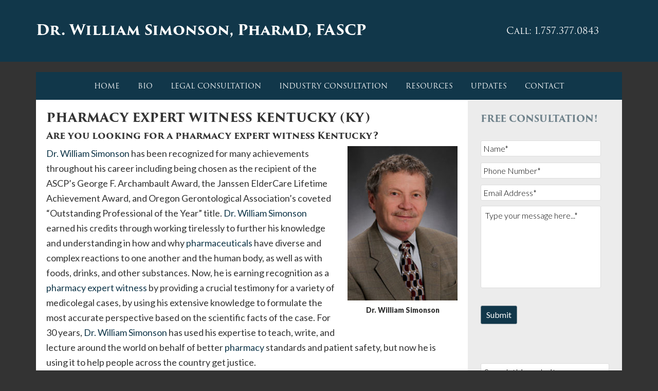

--- FILE ---
content_type: text/html; charset=utf-8
request_url: https://www.google.com/recaptcha/api2/anchor?ar=1&k=6Lf5uqoZAAAAALBCfOgRZ8v4_wUHPFlLTumBQB59&co=aHR0cHM6Ly93d3cud2lsbGlhbXNpbW9uc29uLmNvbTo0NDM.&hl=en&v=N67nZn4AqZkNcbeMu4prBgzg&size=invisible&anchor-ms=20000&execute-ms=30000&cb=g69o6ujhvs4
body_size: 48681
content:
<!DOCTYPE HTML><html dir="ltr" lang="en"><head><meta http-equiv="Content-Type" content="text/html; charset=UTF-8">
<meta http-equiv="X-UA-Compatible" content="IE=edge">
<title>reCAPTCHA</title>
<style type="text/css">
/* cyrillic-ext */
@font-face {
  font-family: 'Roboto';
  font-style: normal;
  font-weight: 400;
  font-stretch: 100%;
  src: url(//fonts.gstatic.com/s/roboto/v48/KFO7CnqEu92Fr1ME7kSn66aGLdTylUAMa3GUBHMdazTgWw.woff2) format('woff2');
  unicode-range: U+0460-052F, U+1C80-1C8A, U+20B4, U+2DE0-2DFF, U+A640-A69F, U+FE2E-FE2F;
}
/* cyrillic */
@font-face {
  font-family: 'Roboto';
  font-style: normal;
  font-weight: 400;
  font-stretch: 100%;
  src: url(//fonts.gstatic.com/s/roboto/v48/KFO7CnqEu92Fr1ME7kSn66aGLdTylUAMa3iUBHMdazTgWw.woff2) format('woff2');
  unicode-range: U+0301, U+0400-045F, U+0490-0491, U+04B0-04B1, U+2116;
}
/* greek-ext */
@font-face {
  font-family: 'Roboto';
  font-style: normal;
  font-weight: 400;
  font-stretch: 100%;
  src: url(//fonts.gstatic.com/s/roboto/v48/KFO7CnqEu92Fr1ME7kSn66aGLdTylUAMa3CUBHMdazTgWw.woff2) format('woff2');
  unicode-range: U+1F00-1FFF;
}
/* greek */
@font-face {
  font-family: 'Roboto';
  font-style: normal;
  font-weight: 400;
  font-stretch: 100%;
  src: url(//fonts.gstatic.com/s/roboto/v48/KFO7CnqEu92Fr1ME7kSn66aGLdTylUAMa3-UBHMdazTgWw.woff2) format('woff2');
  unicode-range: U+0370-0377, U+037A-037F, U+0384-038A, U+038C, U+038E-03A1, U+03A3-03FF;
}
/* math */
@font-face {
  font-family: 'Roboto';
  font-style: normal;
  font-weight: 400;
  font-stretch: 100%;
  src: url(//fonts.gstatic.com/s/roboto/v48/KFO7CnqEu92Fr1ME7kSn66aGLdTylUAMawCUBHMdazTgWw.woff2) format('woff2');
  unicode-range: U+0302-0303, U+0305, U+0307-0308, U+0310, U+0312, U+0315, U+031A, U+0326-0327, U+032C, U+032F-0330, U+0332-0333, U+0338, U+033A, U+0346, U+034D, U+0391-03A1, U+03A3-03A9, U+03B1-03C9, U+03D1, U+03D5-03D6, U+03F0-03F1, U+03F4-03F5, U+2016-2017, U+2034-2038, U+203C, U+2040, U+2043, U+2047, U+2050, U+2057, U+205F, U+2070-2071, U+2074-208E, U+2090-209C, U+20D0-20DC, U+20E1, U+20E5-20EF, U+2100-2112, U+2114-2115, U+2117-2121, U+2123-214F, U+2190, U+2192, U+2194-21AE, U+21B0-21E5, U+21F1-21F2, U+21F4-2211, U+2213-2214, U+2216-22FF, U+2308-230B, U+2310, U+2319, U+231C-2321, U+2336-237A, U+237C, U+2395, U+239B-23B7, U+23D0, U+23DC-23E1, U+2474-2475, U+25AF, U+25B3, U+25B7, U+25BD, U+25C1, U+25CA, U+25CC, U+25FB, U+266D-266F, U+27C0-27FF, U+2900-2AFF, U+2B0E-2B11, U+2B30-2B4C, U+2BFE, U+3030, U+FF5B, U+FF5D, U+1D400-1D7FF, U+1EE00-1EEFF;
}
/* symbols */
@font-face {
  font-family: 'Roboto';
  font-style: normal;
  font-weight: 400;
  font-stretch: 100%;
  src: url(//fonts.gstatic.com/s/roboto/v48/KFO7CnqEu92Fr1ME7kSn66aGLdTylUAMaxKUBHMdazTgWw.woff2) format('woff2');
  unicode-range: U+0001-000C, U+000E-001F, U+007F-009F, U+20DD-20E0, U+20E2-20E4, U+2150-218F, U+2190, U+2192, U+2194-2199, U+21AF, U+21E6-21F0, U+21F3, U+2218-2219, U+2299, U+22C4-22C6, U+2300-243F, U+2440-244A, U+2460-24FF, U+25A0-27BF, U+2800-28FF, U+2921-2922, U+2981, U+29BF, U+29EB, U+2B00-2BFF, U+4DC0-4DFF, U+FFF9-FFFB, U+10140-1018E, U+10190-1019C, U+101A0, U+101D0-101FD, U+102E0-102FB, U+10E60-10E7E, U+1D2C0-1D2D3, U+1D2E0-1D37F, U+1F000-1F0FF, U+1F100-1F1AD, U+1F1E6-1F1FF, U+1F30D-1F30F, U+1F315, U+1F31C, U+1F31E, U+1F320-1F32C, U+1F336, U+1F378, U+1F37D, U+1F382, U+1F393-1F39F, U+1F3A7-1F3A8, U+1F3AC-1F3AF, U+1F3C2, U+1F3C4-1F3C6, U+1F3CA-1F3CE, U+1F3D4-1F3E0, U+1F3ED, U+1F3F1-1F3F3, U+1F3F5-1F3F7, U+1F408, U+1F415, U+1F41F, U+1F426, U+1F43F, U+1F441-1F442, U+1F444, U+1F446-1F449, U+1F44C-1F44E, U+1F453, U+1F46A, U+1F47D, U+1F4A3, U+1F4B0, U+1F4B3, U+1F4B9, U+1F4BB, U+1F4BF, U+1F4C8-1F4CB, U+1F4D6, U+1F4DA, U+1F4DF, U+1F4E3-1F4E6, U+1F4EA-1F4ED, U+1F4F7, U+1F4F9-1F4FB, U+1F4FD-1F4FE, U+1F503, U+1F507-1F50B, U+1F50D, U+1F512-1F513, U+1F53E-1F54A, U+1F54F-1F5FA, U+1F610, U+1F650-1F67F, U+1F687, U+1F68D, U+1F691, U+1F694, U+1F698, U+1F6AD, U+1F6B2, U+1F6B9-1F6BA, U+1F6BC, U+1F6C6-1F6CF, U+1F6D3-1F6D7, U+1F6E0-1F6EA, U+1F6F0-1F6F3, U+1F6F7-1F6FC, U+1F700-1F7FF, U+1F800-1F80B, U+1F810-1F847, U+1F850-1F859, U+1F860-1F887, U+1F890-1F8AD, U+1F8B0-1F8BB, U+1F8C0-1F8C1, U+1F900-1F90B, U+1F93B, U+1F946, U+1F984, U+1F996, U+1F9E9, U+1FA00-1FA6F, U+1FA70-1FA7C, U+1FA80-1FA89, U+1FA8F-1FAC6, U+1FACE-1FADC, U+1FADF-1FAE9, U+1FAF0-1FAF8, U+1FB00-1FBFF;
}
/* vietnamese */
@font-face {
  font-family: 'Roboto';
  font-style: normal;
  font-weight: 400;
  font-stretch: 100%;
  src: url(//fonts.gstatic.com/s/roboto/v48/KFO7CnqEu92Fr1ME7kSn66aGLdTylUAMa3OUBHMdazTgWw.woff2) format('woff2');
  unicode-range: U+0102-0103, U+0110-0111, U+0128-0129, U+0168-0169, U+01A0-01A1, U+01AF-01B0, U+0300-0301, U+0303-0304, U+0308-0309, U+0323, U+0329, U+1EA0-1EF9, U+20AB;
}
/* latin-ext */
@font-face {
  font-family: 'Roboto';
  font-style: normal;
  font-weight: 400;
  font-stretch: 100%;
  src: url(//fonts.gstatic.com/s/roboto/v48/KFO7CnqEu92Fr1ME7kSn66aGLdTylUAMa3KUBHMdazTgWw.woff2) format('woff2');
  unicode-range: U+0100-02BA, U+02BD-02C5, U+02C7-02CC, U+02CE-02D7, U+02DD-02FF, U+0304, U+0308, U+0329, U+1D00-1DBF, U+1E00-1E9F, U+1EF2-1EFF, U+2020, U+20A0-20AB, U+20AD-20C0, U+2113, U+2C60-2C7F, U+A720-A7FF;
}
/* latin */
@font-face {
  font-family: 'Roboto';
  font-style: normal;
  font-weight: 400;
  font-stretch: 100%;
  src: url(//fonts.gstatic.com/s/roboto/v48/KFO7CnqEu92Fr1ME7kSn66aGLdTylUAMa3yUBHMdazQ.woff2) format('woff2');
  unicode-range: U+0000-00FF, U+0131, U+0152-0153, U+02BB-02BC, U+02C6, U+02DA, U+02DC, U+0304, U+0308, U+0329, U+2000-206F, U+20AC, U+2122, U+2191, U+2193, U+2212, U+2215, U+FEFF, U+FFFD;
}
/* cyrillic-ext */
@font-face {
  font-family: 'Roboto';
  font-style: normal;
  font-weight: 500;
  font-stretch: 100%;
  src: url(//fonts.gstatic.com/s/roboto/v48/KFO7CnqEu92Fr1ME7kSn66aGLdTylUAMa3GUBHMdazTgWw.woff2) format('woff2');
  unicode-range: U+0460-052F, U+1C80-1C8A, U+20B4, U+2DE0-2DFF, U+A640-A69F, U+FE2E-FE2F;
}
/* cyrillic */
@font-face {
  font-family: 'Roboto';
  font-style: normal;
  font-weight: 500;
  font-stretch: 100%;
  src: url(//fonts.gstatic.com/s/roboto/v48/KFO7CnqEu92Fr1ME7kSn66aGLdTylUAMa3iUBHMdazTgWw.woff2) format('woff2');
  unicode-range: U+0301, U+0400-045F, U+0490-0491, U+04B0-04B1, U+2116;
}
/* greek-ext */
@font-face {
  font-family: 'Roboto';
  font-style: normal;
  font-weight: 500;
  font-stretch: 100%;
  src: url(//fonts.gstatic.com/s/roboto/v48/KFO7CnqEu92Fr1ME7kSn66aGLdTylUAMa3CUBHMdazTgWw.woff2) format('woff2');
  unicode-range: U+1F00-1FFF;
}
/* greek */
@font-face {
  font-family: 'Roboto';
  font-style: normal;
  font-weight: 500;
  font-stretch: 100%;
  src: url(//fonts.gstatic.com/s/roboto/v48/KFO7CnqEu92Fr1ME7kSn66aGLdTylUAMa3-UBHMdazTgWw.woff2) format('woff2');
  unicode-range: U+0370-0377, U+037A-037F, U+0384-038A, U+038C, U+038E-03A1, U+03A3-03FF;
}
/* math */
@font-face {
  font-family: 'Roboto';
  font-style: normal;
  font-weight: 500;
  font-stretch: 100%;
  src: url(//fonts.gstatic.com/s/roboto/v48/KFO7CnqEu92Fr1ME7kSn66aGLdTylUAMawCUBHMdazTgWw.woff2) format('woff2');
  unicode-range: U+0302-0303, U+0305, U+0307-0308, U+0310, U+0312, U+0315, U+031A, U+0326-0327, U+032C, U+032F-0330, U+0332-0333, U+0338, U+033A, U+0346, U+034D, U+0391-03A1, U+03A3-03A9, U+03B1-03C9, U+03D1, U+03D5-03D6, U+03F0-03F1, U+03F4-03F5, U+2016-2017, U+2034-2038, U+203C, U+2040, U+2043, U+2047, U+2050, U+2057, U+205F, U+2070-2071, U+2074-208E, U+2090-209C, U+20D0-20DC, U+20E1, U+20E5-20EF, U+2100-2112, U+2114-2115, U+2117-2121, U+2123-214F, U+2190, U+2192, U+2194-21AE, U+21B0-21E5, U+21F1-21F2, U+21F4-2211, U+2213-2214, U+2216-22FF, U+2308-230B, U+2310, U+2319, U+231C-2321, U+2336-237A, U+237C, U+2395, U+239B-23B7, U+23D0, U+23DC-23E1, U+2474-2475, U+25AF, U+25B3, U+25B7, U+25BD, U+25C1, U+25CA, U+25CC, U+25FB, U+266D-266F, U+27C0-27FF, U+2900-2AFF, U+2B0E-2B11, U+2B30-2B4C, U+2BFE, U+3030, U+FF5B, U+FF5D, U+1D400-1D7FF, U+1EE00-1EEFF;
}
/* symbols */
@font-face {
  font-family: 'Roboto';
  font-style: normal;
  font-weight: 500;
  font-stretch: 100%;
  src: url(//fonts.gstatic.com/s/roboto/v48/KFO7CnqEu92Fr1ME7kSn66aGLdTylUAMaxKUBHMdazTgWw.woff2) format('woff2');
  unicode-range: U+0001-000C, U+000E-001F, U+007F-009F, U+20DD-20E0, U+20E2-20E4, U+2150-218F, U+2190, U+2192, U+2194-2199, U+21AF, U+21E6-21F0, U+21F3, U+2218-2219, U+2299, U+22C4-22C6, U+2300-243F, U+2440-244A, U+2460-24FF, U+25A0-27BF, U+2800-28FF, U+2921-2922, U+2981, U+29BF, U+29EB, U+2B00-2BFF, U+4DC0-4DFF, U+FFF9-FFFB, U+10140-1018E, U+10190-1019C, U+101A0, U+101D0-101FD, U+102E0-102FB, U+10E60-10E7E, U+1D2C0-1D2D3, U+1D2E0-1D37F, U+1F000-1F0FF, U+1F100-1F1AD, U+1F1E6-1F1FF, U+1F30D-1F30F, U+1F315, U+1F31C, U+1F31E, U+1F320-1F32C, U+1F336, U+1F378, U+1F37D, U+1F382, U+1F393-1F39F, U+1F3A7-1F3A8, U+1F3AC-1F3AF, U+1F3C2, U+1F3C4-1F3C6, U+1F3CA-1F3CE, U+1F3D4-1F3E0, U+1F3ED, U+1F3F1-1F3F3, U+1F3F5-1F3F7, U+1F408, U+1F415, U+1F41F, U+1F426, U+1F43F, U+1F441-1F442, U+1F444, U+1F446-1F449, U+1F44C-1F44E, U+1F453, U+1F46A, U+1F47D, U+1F4A3, U+1F4B0, U+1F4B3, U+1F4B9, U+1F4BB, U+1F4BF, U+1F4C8-1F4CB, U+1F4D6, U+1F4DA, U+1F4DF, U+1F4E3-1F4E6, U+1F4EA-1F4ED, U+1F4F7, U+1F4F9-1F4FB, U+1F4FD-1F4FE, U+1F503, U+1F507-1F50B, U+1F50D, U+1F512-1F513, U+1F53E-1F54A, U+1F54F-1F5FA, U+1F610, U+1F650-1F67F, U+1F687, U+1F68D, U+1F691, U+1F694, U+1F698, U+1F6AD, U+1F6B2, U+1F6B9-1F6BA, U+1F6BC, U+1F6C6-1F6CF, U+1F6D3-1F6D7, U+1F6E0-1F6EA, U+1F6F0-1F6F3, U+1F6F7-1F6FC, U+1F700-1F7FF, U+1F800-1F80B, U+1F810-1F847, U+1F850-1F859, U+1F860-1F887, U+1F890-1F8AD, U+1F8B0-1F8BB, U+1F8C0-1F8C1, U+1F900-1F90B, U+1F93B, U+1F946, U+1F984, U+1F996, U+1F9E9, U+1FA00-1FA6F, U+1FA70-1FA7C, U+1FA80-1FA89, U+1FA8F-1FAC6, U+1FACE-1FADC, U+1FADF-1FAE9, U+1FAF0-1FAF8, U+1FB00-1FBFF;
}
/* vietnamese */
@font-face {
  font-family: 'Roboto';
  font-style: normal;
  font-weight: 500;
  font-stretch: 100%;
  src: url(//fonts.gstatic.com/s/roboto/v48/KFO7CnqEu92Fr1ME7kSn66aGLdTylUAMa3OUBHMdazTgWw.woff2) format('woff2');
  unicode-range: U+0102-0103, U+0110-0111, U+0128-0129, U+0168-0169, U+01A0-01A1, U+01AF-01B0, U+0300-0301, U+0303-0304, U+0308-0309, U+0323, U+0329, U+1EA0-1EF9, U+20AB;
}
/* latin-ext */
@font-face {
  font-family: 'Roboto';
  font-style: normal;
  font-weight: 500;
  font-stretch: 100%;
  src: url(//fonts.gstatic.com/s/roboto/v48/KFO7CnqEu92Fr1ME7kSn66aGLdTylUAMa3KUBHMdazTgWw.woff2) format('woff2');
  unicode-range: U+0100-02BA, U+02BD-02C5, U+02C7-02CC, U+02CE-02D7, U+02DD-02FF, U+0304, U+0308, U+0329, U+1D00-1DBF, U+1E00-1E9F, U+1EF2-1EFF, U+2020, U+20A0-20AB, U+20AD-20C0, U+2113, U+2C60-2C7F, U+A720-A7FF;
}
/* latin */
@font-face {
  font-family: 'Roboto';
  font-style: normal;
  font-weight: 500;
  font-stretch: 100%;
  src: url(//fonts.gstatic.com/s/roboto/v48/KFO7CnqEu92Fr1ME7kSn66aGLdTylUAMa3yUBHMdazQ.woff2) format('woff2');
  unicode-range: U+0000-00FF, U+0131, U+0152-0153, U+02BB-02BC, U+02C6, U+02DA, U+02DC, U+0304, U+0308, U+0329, U+2000-206F, U+20AC, U+2122, U+2191, U+2193, U+2212, U+2215, U+FEFF, U+FFFD;
}
/* cyrillic-ext */
@font-face {
  font-family: 'Roboto';
  font-style: normal;
  font-weight: 900;
  font-stretch: 100%;
  src: url(//fonts.gstatic.com/s/roboto/v48/KFO7CnqEu92Fr1ME7kSn66aGLdTylUAMa3GUBHMdazTgWw.woff2) format('woff2');
  unicode-range: U+0460-052F, U+1C80-1C8A, U+20B4, U+2DE0-2DFF, U+A640-A69F, U+FE2E-FE2F;
}
/* cyrillic */
@font-face {
  font-family: 'Roboto';
  font-style: normal;
  font-weight: 900;
  font-stretch: 100%;
  src: url(//fonts.gstatic.com/s/roboto/v48/KFO7CnqEu92Fr1ME7kSn66aGLdTylUAMa3iUBHMdazTgWw.woff2) format('woff2');
  unicode-range: U+0301, U+0400-045F, U+0490-0491, U+04B0-04B1, U+2116;
}
/* greek-ext */
@font-face {
  font-family: 'Roboto';
  font-style: normal;
  font-weight: 900;
  font-stretch: 100%;
  src: url(//fonts.gstatic.com/s/roboto/v48/KFO7CnqEu92Fr1ME7kSn66aGLdTylUAMa3CUBHMdazTgWw.woff2) format('woff2');
  unicode-range: U+1F00-1FFF;
}
/* greek */
@font-face {
  font-family: 'Roboto';
  font-style: normal;
  font-weight: 900;
  font-stretch: 100%;
  src: url(//fonts.gstatic.com/s/roboto/v48/KFO7CnqEu92Fr1ME7kSn66aGLdTylUAMa3-UBHMdazTgWw.woff2) format('woff2');
  unicode-range: U+0370-0377, U+037A-037F, U+0384-038A, U+038C, U+038E-03A1, U+03A3-03FF;
}
/* math */
@font-face {
  font-family: 'Roboto';
  font-style: normal;
  font-weight: 900;
  font-stretch: 100%;
  src: url(//fonts.gstatic.com/s/roboto/v48/KFO7CnqEu92Fr1ME7kSn66aGLdTylUAMawCUBHMdazTgWw.woff2) format('woff2');
  unicode-range: U+0302-0303, U+0305, U+0307-0308, U+0310, U+0312, U+0315, U+031A, U+0326-0327, U+032C, U+032F-0330, U+0332-0333, U+0338, U+033A, U+0346, U+034D, U+0391-03A1, U+03A3-03A9, U+03B1-03C9, U+03D1, U+03D5-03D6, U+03F0-03F1, U+03F4-03F5, U+2016-2017, U+2034-2038, U+203C, U+2040, U+2043, U+2047, U+2050, U+2057, U+205F, U+2070-2071, U+2074-208E, U+2090-209C, U+20D0-20DC, U+20E1, U+20E5-20EF, U+2100-2112, U+2114-2115, U+2117-2121, U+2123-214F, U+2190, U+2192, U+2194-21AE, U+21B0-21E5, U+21F1-21F2, U+21F4-2211, U+2213-2214, U+2216-22FF, U+2308-230B, U+2310, U+2319, U+231C-2321, U+2336-237A, U+237C, U+2395, U+239B-23B7, U+23D0, U+23DC-23E1, U+2474-2475, U+25AF, U+25B3, U+25B7, U+25BD, U+25C1, U+25CA, U+25CC, U+25FB, U+266D-266F, U+27C0-27FF, U+2900-2AFF, U+2B0E-2B11, U+2B30-2B4C, U+2BFE, U+3030, U+FF5B, U+FF5D, U+1D400-1D7FF, U+1EE00-1EEFF;
}
/* symbols */
@font-face {
  font-family: 'Roboto';
  font-style: normal;
  font-weight: 900;
  font-stretch: 100%;
  src: url(//fonts.gstatic.com/s/roboto/v48/KFO7CnqEu92Fr1ME7kSn66aGLdTylUAMaxKUBHMdazTgWw.woff2) format('woff2');
  unicode-range: U+0001-000C, U+000E-001F, U+007F-009F, U+20DD-20E0, U+20E2-20E4, U+2150-218F, U+2190, U+2192, U+2194-2199, U+21AF, U+21E6-21F0, U+21F3, U+2218-2219, U+2299, U+22C4-22C6, U+2300-243F, U+2440-244A, U+2460-24FF, U+25A0-27BF, U+2800-28FF, U+2921-2922, U+2981, U+29BF, U+29EB, U+2B00-2BFF, U+4DC0-4DFF, U+FFF9-FFFB, U+10140-1018E, U+10190-1019C, U+101A0, U+101D0-101FD, U+102E0-102FB, U+10E60-10E7E, U+1D2C0-1D2D3, U+1D2E0-1D37F, U+1F000-1F0FF, U+1F100-1F1AD, U+1F1E6-1F1FF, U+1F30D-1F30F, U+1F315, U+1F31C, U+1F31E, U+1F320-1F32C, U+1F336, U+1F378, U+1F37D, U+1F382, U+1F393-1F39F, U+1F3A7-1F3A8, U+1F3AC-1F3AF, U+1F3C2, U+1F3C4-1F3C6, U+1F3CA-1F3CE, U+1F3D4-1F3E0, U+1F3ED, U+1F3F1-1F3F3, U+1F3F5-1F3F7, U+1F408, U+1F415, U+1F41F, U+1F426, U+1F43F, U+1F441-1F442, U+1F444, U+1F446-1F449, U+1F44C-1F44E, U+1F453, U+1F46A, U+1F47D, U+1F4A3, U+1F4B0, U+1F4B3, U+1F4B9, U+1F4BB, U+1F4BF, U+1F4C8-1F4CB, U+1F4D6, U+1F4DA, U+1F4DF, U+1F4E3-1F4E6, U+1F4EA-1F4ED, U+1F4F7, U+1F4F9-1F4FB, U+1F4FD-1F4FE, U+1F503, U+1F507-1F50B, U+1F50D, U+1F512-1F513, U+1F53E-1F54A, U+1F54F-1F5FA, U+1F610, U+1F650-1F67F, U+1F687, U+1F68D, U+1F691, U+1F694, U+1F698, U+1F6AD, U+1F6B2, U+1F6B9-1F6BA, U+1F6BC, U+1F6C6-1F6CF, U+1F6D3-1F6D7, U+1F6E0-1F6EA, U+1F6F0-1F6F3, U+1F6F7-1F6FC, U+1F700-1F7FF, U+1F800-1F80B, U+1F810-1F847, U+1F850-1F859, U+1F860-1F887, U+1F890-1F8AD, U+1F8B0-1F8BB, U+1F8C0-1F8C1, U+1F900-1F90B, U+1F93B, U+1F946, U+1F984, U+1F996, U+1F9E9, U+1FA00-1FA6F, U+1FA70-1FA7C, U+1FA80-1FA89, U+1FA8F-1FAC6, U+1FACE-1FADC, U+1FADF-1FAE9, U+1FAF0-1FAF8, U+1FB00-1FBFF;
}
/* vietnamese */
@font-face {
  font-family: 'Roboto';
  font-style: normal;
  font-weight: 900;
  font-stretch: 100%;
  src: url(//fonts.gstatic.com/s/roboto/v48/KFO7CnqEu92Fr1ME7kSn66aGLdTylUAMa3OUBHMdazTgWw.woff2) format('woff2');
  unicode-range: U+0102-0103, U+0110-0111, U+0128-0129, U+0168-0169, U+01A0-01A1, U+01AF-01B0, U+0300-0301, U+0303-0304, U+0308-0309, U+0323, U+0329, U+1EA0-1EF9, U+20AB;
}
/* latin-ext */
@font-face {
  font-family: 'Roboto';
  font-style: normal;
  font-weight: 900;
  font-stretch: 100%;
  src: url(//fonts.gstatic.com/s/roboto/v48/KFO7CnqEu92Fr1ME7kSn66aGLdTylUAMa3KUBHMdazTgWw.woff2) format('woff2');
  unicode-range: U+0100-02BA, U+02BD-02C5, U+02C7-02CC, U+02CE-02D7, U+02DD-02FF, U+0304, U+0308, U+0329, U+1D00-1DBF, U+1E00-1E9F, U+1EF2-1EFF, U+2020, U+20A0-20AB, U+20AD-20C0, U+2113, U+2C60-2C7F, U+A720-A7FF;
}
/* latin */
@font-face {
  font-family: 'Roboto';
  font-style: normal;
  font-weight: 900;
  font-stretch: 100%;
  src: url(//fonts.gstatic.com/s/roboto/v48/KFO7CnqEu92Fr1ME7kSn66aGLdTylUAMa3yUBHMdazQ.woff2) format('woff2');
  unicode-range: U+0000-00FF, U+0131, U+0152-0153, U+02BB-02BC, U+02C6, U+02DA, U+02DC, U+0304, U+0308, U+0329, U+2000-206F, U+20AC, U+2122, U+2191, U+2193, U+2212, U+2215, U+FEFF, U+FFFD;
}

</style>
<link rel="stylesheet" type="text/css" href="https://www.gstatic.com/recaptcha/releases/N67nZn4AqZkNcbeMu4prBgzg/styles__ltr.css">
<script nonce="HOBCfttuGWVdMopkeXmT5A" type="text/javascript">window['__recaptcha_api'] = 'https://www.google.com/recaptcha/api2/';</script>
<script type="text/javascript" src="https://www.gstatic.com/recaptcha/releases/N67nZn4AqZkNcbeMu4prBgzg/recaptcha__en.js" nonce="HOBCfttuGWVdMopkeXmT5A">
      
    </script></head>
<body><div id="rc-anchor-alert" class="rc-anchor-alert"></div>
<input type="hidden" id="recaptcha-token" value="[base64]">
<script type="text/javascript" nonce="HOBCfttuGWVdMopkeXmT5A">
      recaptcha.anchor.Main.init("[\x22ainput\x22,[\x22bgdata\x22,\x22\x22,\[base64]/[base64]/[base64]/bmV3IHJbeF0oY1swXSk6RT09Mj9uZXcgclt4XShjWzBdLGNbMV0pOkU9PTM/bmV3IHJbeF0oY1swXSxjWzFdLGNbMl0pOkU9PTQ/[base64]/[base64]/[base64]/[base64]/[base64]/[base64]/[base64]/[base64]\x22,\[base64]\\u003d\x22,\[base64]/w7tFw7BKOAk5w4zDiMK3S8OAXMK5wpJpwrnDh1vDksKuLjbDpwzCmcOEw6VhBzrDg0Ngwo4Rw6UXDlzDosOUw7J/IlPCjsK/QA3DplwYwoDCqiLCp3HDngsowobDkwvDrBBXEGhmw4zCjC/CqMKTaQNTQsOVDWXCt8O/w6XDlCbCncKmUENPw6JywqNLXSXCtDHDncODw5Q7w6bChzvDgAhcwpfDgwl8FHgwwogVworDoMOYw6k2w5d7YcOMekwIPQJTeGnCu8Kjw5APwoIxw47DhsOnEMKQb8KeOnXCu2HDmcOPfw0DA3xew7ZUBW7DmcKcQ8K/[base64]/Cu1rDhMOXwotaBcKvBVzCtCfDu8OBw5jDmsK8ZyfCh8KHBT3CrnojRMOAwpTDicKRw5oqA1dbUnfCtsKMw604QsOzEnnDtsKrTXjCscO5w7RmVsKJPsKWY8KOBsKBwrRPwoTCkB4LwoVRw6vDkTN+wrzCvmk3wrrDollQFsOfwoZqw6HDnmbCpl8fwoPCo8O/[base64]/CqURHDMOaG8KnfEPCunYcHG7Djk3Dr8OxwpsDZMK5YMK9w49sM8KcL8Orw6HCrXfCg8OZw7QlRsO7VTk4HsO1w6nCn8Obw4rCk2xWw7prwpjCkXgOCCJhw4fCoCLDhl8ieiQKExdjw7bDojJjAQZEaMKow4Miw7zChcOpQ8O+wrFLOsKtHsKqWEd+w4/DixPDusKEwpjCnHnDhlTCsxs9XRISTQ80esKewphYwrpwFRQ3w6fCrRtJw5vClmJswqUpDk7Cp2wNw6vCp8Kqw4FyST3CpULDssKNJcKCwobDuUojFMKpwrvDg8KFFDQDwpXChMKJZsOjwrvDvX/Do1I8ecKIwpjDq8OFYsKGwq9+w7MpIyXCgsKROTFMAkbCiHLDqMKlw6zCgsOLwr3Cu8OFa8KbwrTDu17CnSzDrXIwwoHDg8KGasKaIcKeLXMHwrU/wrN+aAPDqT9Nw6vCiQTCskZTwrbDp1jCvUUHwr7Cv002w4Qnw4bDvDzCmRIKw7fCi098Fl5dWlzDtmUoCsOIemPCi8OYWcOcw4F2OcKiworCrsKGw6XCqxbCtnkSCgoielwJw57DjQNObQrClVh+wpPCrcOlw65aPsOJwq/DmH4xHsKwFhnCg3jCvHZiwp3CucKWBSJxw7HDv2LClcO7BcK9w6IPwrUxw54oasO8QcO8w7fCr8OIPBZbw67CmcKxw7YaXsOfw6bCgFvCsMOzw7k6w7TDisKow7zCk8KSw4XDgsKrw6VXw47DmcOAYHk3asK5wr3Cl8ORw5kWGgI9wrokGEDCv3HDmcOWw4/[base64]/Cog3CvwY9VQ48XQbDucKfw4Zpw5HDhsOXw4lSwrrCtcOTEBJ5w6bClCnCrm5OSMOUOMKnwqfChcOKwo7CscO7T3jCmsO7RXvCv2JFdXAzwqIuw5Vnw5nCp8KZwoPCh8KjwrNcaBLDu28Zw4/Cg8KZTxVDw6t5w5Fww5bCmsKsw6rDm8ONTx9hwokbwqRpTArCisKBw6YHwrdOwolPUxrDlsKyJgE2KBrCksKhPsONwoLDrMO/WsKWw4IDOMKIwp8+wpbCh8KNe09rwogrw7JYwrE4w7TDkMKmfcKAwpdEQwbCkn0lw6UxSzEvwp8Lw4vDhsOJwrbDq8Kew4o0wrJ2OmTDjsKVwqfDuEbCmsOVUcKgw47Cs8KSesK1OcO7VAfDn8K/Z2XDscKXPsOjaHvCmcOyQcOSw7Z+e8K7w5XCgl9fwq0ySCU8wrXDilvDv8Oswp/Dv8KjKC9/w57DlsOtwqrCjlDCkhRwwohYcMOnQcOywofCvcKVwpLCsHfCgsK4b8KCL8KgwrDDvk5gV2ped8KxasKnLcKhwoPCgsO7w7Isw4tGw5bCvQUrwpTCiGjDq3XCslHCkFwJw4XDn8KSNcKSwq9/[base64]/DnVIwB8O2woREwpLDq1kiw77DmyDCh8KWwoEiwrPDvgjDqiNcw5lyV8Kqw7DCj2/CjMKkwrbDr8Okw7QJKcKewoo/DsKCbsKqRMKowrPDsTJIw4R6TWUjKFwZRG7DhMKVAl7DjsOVRcOuw5vDhSfCicKsKxl6IsK5EGYPUcOkb2jDlB9absKRwo7DqMKsNg/Dgl3DksOhwoXCq8Knd8KAw7LChDjDocO4w68/w4IZOVbCnQEhw6Ymw4h6PR14wrbCjsKDL8OobFHDslElwqPDh8OhwofCv0tKwrTCj8KhfcKeaDQHawLCvGIMeMOwwp7DvEwBD0V/XTLClEnDlCcPwrYsOmfCpHzDh1BBNsOMw4bCh2PDsMOCXFJmw5RkWnl3wrvDjsOww4h+w4Atw4ccwoXDuztOK0zCkGMZQ8KrNsK8wrnDqh3CnC/[base64]/[base64]/ewEiwobDk03CtsO8w4AEw5vCtizDhiVKc2fDoXTDhWQ3EkDCjCLCjcKGwr/CgsKSw7orRcOke8OAw6nDnTrCv3XChDXDpjnDonXCm8OYw78ywoxzwrdSTj/[base64]/DlMOzwo/[base64]/dXfCqVHDnH7ChsKOIMKawo/Cg8ObeMOQe1jCu8Obwrl4w7YvZsO4wqfDuTvCt8KsQw9IwpUZwpjCuSfDmHrClzALwr1lNT/CnMOgwpzDhMKjSMOuwpbCqz/[base64]/DpyPDrsORw5PCmMOdw75JwoLDlMOcw5/CvMONQFIxEMOxwqtbw5fDhVJnYUHDnXEMDsOOw67DqcO+w7QPVMKQFMO3QsK8wr/ChChAKcOcw6HDlHvDosOIZggMwrjDojZ3NcOUUHjCjMK8w4MAwqxFwq3Dhx8Rw63DvsOsw6LDgWlrw4zDr8OfAW1jwoTCvsOLDcKxwqZsUGhSw7Q3wrnDvU8hwovCrCF9dSPCsQ/[base64]/Dr8KCw6p9HMOEw4lHP8OmwowBw7MpfTc1w67Dk8Ocw6jCtsO9ZcObw5dOwqvDisOBw6p4wrgGw7XDm3otNjjDjcKaXcKjw7hCVMOzbcK0eG7DpcOkLhF+woTCkMKmUcKiDFXDjh/[base64]/Clm1jw7vCgcKOw79LLGQnPMOjMHnCn8OHwovDiVBCf8O5biPDrXNfw4TCq8KUdy3Cv3FGw6nCowTClCFQI1bCkyojBCQoMsKEw47DhBzDvcKrcWwowrg6wrHCmVcaNcK6JCDCoyVfw4/CnlYAXcKWwoLClAJxLRDCqcK9DywSfQDCtmNRwqVTw6safVdgw44nPsOsUMKkNQhNFX17w5zDo8Ova3LDvSoicynDp1dOXMK+KcOdw4x2cWVww6gtw7/CmDDCisKewrF2RFHDnsKIXnrDngU+w5orCTI0GS9EwqDDnMO+w4TCisKMw6/[base64]/CpcKFw7TDnDNMwo0CF0Q+LjJ6w718EC0kw5xVw7ZQVwJGw7HDssKzw7LCmsK3wqhxGsOMwoXCnsKVEiHDsVXCoMOwBsOWXMO2w7fDs8KKcy16anXCu1UEEsOMe8KyY3sBfDIJw7BYwqbClMO4TRIuVcK1w7DDnsOjDsOlwrHDusKhInXDs0FEw6gLPFNvwpl/w7/Dr8KDUcK2TgIiU8KAwrYwPkNxeWLDjsOaw6E4w5LDkCrDqic2U3FbwpZmwrPCscOlwr0ew5bCuTLDssKkdcO9w6vCjMOQBBvDpCvDj8OqwrUYXT0fw6QOwoZ/w7nCv3nDvzITJsOwMwJywqjDkW7DgsK0G8KjXcKqAsK0w67CscKdw6Y5TDw1w4fDhsOWw4XDqcO5w4IgasKxV8O/w7siwqDDhH7CosKGw4LCgV7DpUx4KlbDmsKSw5AvwpbDgEPCl8KJecKIE8K3w63DocOFw7Rrwp7CmhbCnsKpw4bCokXCs8OAEMOGOMOtahbChMKmSMKiP0tOwp4dw6PDnmLCjsKEw6Jew6ETZSopwrzDmsOKw5LDtsOVwrzDlMKjw4oDwptVE8KlYsOtw4/CnsKXw7rDuMKKwqRJw5TDgCdMRVAsQsOKw7Mow5LCkHfDpxjDg8OhwojDpzjCj8OrwrVcw4zDtVXDihBIwqNbPcKNScK3RxXDtMK+wrE+D8Krd0ooRsK+wodMwo/ClkLDpcOUw7MndVMtw54gFkdgw5l+ZcOSLHfDgcKHZUrCusKMGcKfLgTDvivDtMOmw5DCocK/[base64]/DtjcwY8Kow6nCnW3Cq8O8w7peJ2BJwrrCjizCnMKTwqcVw47DuMOhwo7DrHUBZGDCgMOMLsK6wrnDscKDwosuwo3CssKKICnDrcKTKTbCocK/[base64]/[base64]/w6BOwqszLMKLNsOIZcKVw6RgEcOuGlHDvg7Du8OmwodXdkbDvWPDmMKQfcKZZcOQQcK7w713OMOwaSAGGDLDkFXCgcKzw4dyTV7DiB00T39cDkwXGcK6wq/CqsO2SMOwbksuCn7CqsOjNMO6AsKCwr8xWcOwwq9CFcK6woMbMAc/B3YeUVM7T8OcbVbCrh7CmQsRw4Jmwp/CiMOBNmcbw6FuTsKZwp/Ci8K+w5XCgsOMw7bDksKrIcO9wrotwrDCplfCm8ObbcOXVMO7eyjDomFlw5MpcsOFwo/DpnpdwqYQdMK/DDrDgMONw59rwonCv3EIw4bCmFtyw6LCsTotwqknw6IkDD3ClsOuAsOXw4wywoPDr8K4w7bCqE/DhcOxSsKBw6/[base64]/DoQZMUn9DwqZJWcKrYsK9EsOCwr5iYBLCpGbDlh7Ds8KNd3jDqsKgw7rCtiMcw4PCgMOqGDLCp3tJS8KrRwLDkGo3Gkh3KMO9LWcYXA/Dp3XDsA3DkcKCw6HCs8OWSsOGK1vDhMK0IGILH8Odw7xzHRnDlnpAPMKjw7PCk8OuS8KKwpjCi2DDvcO6wrgNwojDug/DoMO3w4kdwowPwoTDncKsE8KRwpR/woLDumvDhC9Ow7HDmyPCmifDq8OeFMKqUcOwCHhcwopkwr8CwpzDmTRHdignwqlqN8OpAWAdwoPCmmEFQTjCs8OodcKrwpVcw5bCvsOlb8O/[base64]/w5Yqwo5xwps0MxnDq0HCmMKIK09sw43DsDLCgsK/w4wfKMOvw6fCtnh0Q8KUPk/CkcOcUMOjw7Ekw70rw4pWw5kaE8O0bQMrwo5Ew4LCvsODZXsQw5rCviw6A8Kmwp/CpsO+w6xSZXHCgcOue8KjBxvDpivDiQPCmcKwESrDrCvCgG/DtMKnwqTCjH8/[base64]/wqPCrEcQCsO9w4HDvlzDrh7CpMK+w69Lw7NIB0pOwoXDicKnw6HChjxrwpPDh8KSwq1IeHpywqzDhybCvgVHw4nDlR7DqRVFw6zDrS/[base64]/CucODwrcPw7zDp8OeZAg2IcK9wpDDqMKbwpQiD3VdEilBwoLCmsKKwprDl8KzWsKhK8OpwrzDqcOXUHVrwrRgw6RMf1VZw53CgyfCkjlnW8Oaw4pvElUSwrjCksKDNmfDtlVUWCdabMKLfsOKwovDr8Oow6Y0VsOTwqbDosOKwqw8BW8DYsK7w6RBWcKUBTHCpX/DiEQxWcOAw4PChHJIY0EowpTDnkssw6zDg3sdLH4lDsOEQ3p9wrvCuz/Ck8KvY8K/w4bCkX5pwptieFUBewrCnsOIwo1zwovDicO/GVRqb8KFWQfCn3PCrcKuYUBYM27Cg8KyOhxuZyADw70Tw5XDvBfDq8KBIcOQZmPDscOmKQfCkcKIDTRow4vCmXLDtcOaw4LDpMKVwoITw57CksOTPS/DqU/DnEAfwpkowrzCmTJSw6PChSbCsjUZw5XDmAoyHcO2woHCugrDkmFCwpUHw7zCrMKNwpxpJWR+D8KPG8OjBsKKwr5Ww4/[base64]/wqhbZMO8V8Kvw7EbKsK1w5cdw7twXEwQw5l+w5oaTsKFJCfCt27ClAlkwr/[base64]/aAY5JSrCmcOmw4rDqEHCrMO7Y8OtwoUwwrIGU8O1woBawpzCssKABMKJw7ZRwqpQQ8O5OsKuw5QLK8K8D8OgwopzwpUBVAlCY0liVcKIwojCkQDCjWAyKU3DusKNwrbDksOywpjDscKnAwQhw6QRCcKHCG3ChcK1w4RMwofCn8OHE8OSwqnDuiUGwr/DsMOHw59LHkhTwrbDqcKZUyZ7H2LDrMO6w43DlgZXbsKTwrXDvcK7wpPDsMKHbADDnzrCrcOFGsOJwrt5W3d5TUTDvBl5wovDsykjTMK2w4/[base64]/CocOeA8KBw79CEQHDpWIWawbDt8K0w4QYFMKNZyd7w5UKwqBRwrdsw5vDjEbCu8KDegpha8KDfMOMVMOHR25vworDp2w3woAWagLCv8ONwpsHBkNPw4J7wqHCssOyMcKvNC83X27CssKdR8OZTcOaNFkOGFLDgcOrSMOxw7bDuwPDrU10V3TDsjwwJ1Afw5DDtR/DpwTDoXHDncO4wonDvMO2HcK6DcO6woh2b3FbcMK6woPCr8KSaMODLk5UMsOTw7lpw5LDrERqw57DrcOIwpgqwrdyw7/CiSnDjG7Dkm7ClMK1YMKmVR5OwqDDkVbCrQ0mcmLChz7ChcOjwrvDocO/bWd+wqzDhMK3c2fClcOlw6tzw75RdcKLBMO+HMKywqx+QMOSw7Jbw4PDrHNWXT5hUsOpwppHbcOkVTt/LlI7esKXQ8OFwpk0wqQuwqBVWcOYa8OTH8OtCErCuh0aw7howo7Dr8KYVT5hTsKNwpYAEwLDoEvCpAXDmWNwPATDrwI5S8OhGcKxHA7Ck8K2wo/Cg2LDpMOsw6B9azdTw4JPw5nCvkplw7zDgBwlTybCqMKnHydiwoMKw6Qdw4XDmFFNwozDnMO6eFcKQAV6w41fwpzDgRduQcOIYn0awqfCl8KVbsONFSLCnsO3N8OPwqrDgsODAxMAe1QSw6jCijsowqfDqMOewp/[base64]/DMKPZVhSw7VJw5UpWnoPwrNkw53Dghk3w4pXcsOUwr7DoMO6wp5OfMOgUixIwoE3UsObw4zDjwrCr0gLCC1nwpIkwrPDrMKFw47DrsKcw7rDt8KjScOrwrDDlEUZMMK8X8KiwqVQw47DosOuUmPDqcKrEDDCtsK1VsOfVhNhw4fCpDjDhm/DncKBw5XDnMKUYFxAfcOJw4ZSGnxYwoLCtAg7R8OOw5rCucKtB2jDuAx+YCfCh13DpMKZw4rCmTjCpsK5w6nCil/ChhzDvGEsHMOIBHhjB0vDtzB5XHACwr3CtsO0F39pdCHCtcOjwr4rDQIhWyHClsOewp7DssO2w7HDsyrDmsOlwprCjEZhwq7Dp8OIwqPCq8KmcHXDp8KKwqBiwrxgwobCi8Kmw7pxw5gvNBd/BMONBSHDtSLCp8ODT8O9MsK3w4zDucOHLMOyw7dvBMOyHmfCrjhpw4oPcsOddsKTXUgfw5cqOcKfEXfDlsK6BhfDvcKYD8OgTm/CglxQASbChwPCg3tGDsOTfGV9w63DuiPCisOPwp8vw717wonDrMOEw6RZRizDhMKWwqTDgU/Dh8K3ccKvw4vDjEjCvGPDjcOww7vDiSBANcKiPD/CowXCrcO/w7jCmEkgSRrDl2TDtsOAVcOpwqbDonnCpE7Clltgw7bCrMOvZHzChmAfJ0/Cm8O+DcKBVVLDnRfCicKNe8K9RcKHw7TCrAMKw63DqcKoCQw7w4PDpzXDuWhJwoxIwrfDsmBwPhnDuDfCmF9qKnLDtwDDgkjCvS7Dmg4ONAdBDR7DrgQgM0U7wrlqO8OGfHlfWF/DkVl4wrF3ecOmJcOUYyttMsORwo3DsE1NbMOTcMO/[base64]/S3wqwpRTRsK7w51/BMOUwpnCtcOqwqUjwoA8wp9hemYGFcOhwqskQsKtwp/DpcKkw4deOcO/BBYKwr0LTMKgw7zDoy0hw4/DpWIWwpoDwrLDtsOfwq3CksKqw7PDqEdyworCjGUubg7CmcK1wp0cOUB4J2rCkifClEl5wpRYwpbDkDkBwqnCsBXDmlDClcKaSAHDv0DDrS4/UjvDscKubGJ0w7vDsHrDig/Cv31xw5vDisO4wrPDny5bw4osQcOmGcOrw7jCqMOlDMKVY8Ohw5DDocK3M8K5fMOsJ8KxwqfDgsKwwp4pwqPDiXxgw4Jiw6MDw5oZwrzDnDjDpQXDkMOow6XCmX0/wqzDpcOkK0I8w5bDlzrDlDLDs0LCr2hKwqVVw4Uhw7dyTgpYCyJnAcOvCMO/wqIVw6XCj3hsDhl9w53CksOUN8OYHG0kwr3Dr8K3wobDmcOvwqctw6fDn8OLC8Khw6rCisOLdSs0w4DDkWTDgj7CrRLCihPCsX7CiHMDeloZwo0YwpPDr1d/wrzCqcOuw4XDhsO0wqBBwrMlGcK4wqpeKFYOw7hgCcK3wqRswogFBX8ow4MHdVbCm8OlIBV4wojDlhfDlsKvwqTCp8K3wo/DpcKhJsKJQMKRw6klJjl0ID/[base64]/[base64]/CosKCJMKHRMKcwqFAeXdpwovDt8Ksw6DChMK4wrZ/GUBkWsOKJ8KzwrZDbD5Lwq58w43Dj8OEw4opwo3DphJrwqvCg0Itw6XDksOlJX7Du8Oewp11w7/Dky7CrF7DjMK9w61Cwo7DiGrCjMOrw4orCsOVWVzCgcKJw7liAcKaAMKKwqtow4w8KMOuwohVw58gSDbChjgZwrsrJAvCm04oIV3CvkvChxcPw5Iew7PDlhpJA8O6B8K0HR/DocOwwoTDmRVawrDCisK3CcO5OMOdJQAqwoPDgcKMIcKjw4Ejwq8RwpXDkRvCuFceYlpvCcOrw70LOsODw7fDl8K9w6ggUBliwpXDgi/CmMKQQV1DJ0PCpQ3DkBwJRFxQw5PDu20aWMK9QsKJCDDCocO3w5DDiznDt8O0DGfDosKAwo5gw6w2QSZIEh/Cr8OFFcOwKkV1KMKgw4ANwp3CpXHCnlsVwqjClMOpHcOhF3DDqC9SwpYBwpfDjsKWD0zCiSUkOsO5wo7CqcOrX8OYwrTCvlvDhkgdTsKJbBIpXMKRQ8KDwpAAw7MQwp3CnsKXw6PCmXYrw53CkktpScOlwqcjHsKRMUwPccOGwprDr8OPw4/DqTjDh8OtwozDtXTCuFXDqkDCisOrLGDDjQnCu1XDmhxnwpVWwoF7wr3Dlw5DwqbCoEsLw7TDtUnCjkfCnBLDvMK3w6oOw4zCscKjFRTCuVTDnxZJC2TDjMODwrPDusOQQsKZwrMbw4DDhRgLw5zConRnecOVwpvCpMKKR8OHwr4OwpPCjMOER8KDw6/ClDDCncO0IHtBKVF9w5/CiyLCjcKrwqYvw6jCosKawpfDpcKew4otGQA/wrMIwrJRCQUQWsKaFFLCuzlrT8KZwoQsw7YRwqPClwTCrsKQFXPDusKPwpBIw6t7AMObwq3DuyMuEsKswpAedU/CqwxGw6zDuSbDlcKDLMKhMcKuScOow6k6wpzCm8OufMOewonCl8OOVX0SwqEnwr/[base64]/wpfCoMO3WH9afhvDu2AuOsOxB3vCiwIYwqvDtcO5VsKkw6HDgVLCvcKRwosSwqglacKfw7vCgsOnwrQPwo3DvcKvwovDpSXCginCjTLCicK4w7zDtyPDlMO/wqvDjcOJAWYgwrdhw6JlMsOFdVXClsKrZhvCtcOhdlDCsSDDisKJF8OcVlItwq7ClFtpw5MiwrlDw5bClH3Ch8KDOsKrw5Q3FDwLdcOARMKqAGHCq3x6w7IaZiQzw7HCtcK3WV3Co0vCmMKeBn3Dl8OydEl/HMKfwonCgTlcw7rCmsKLw5rCr1YqVsOgazg1SS4pw5Eua1l9W8Kaw7hVIVhWSQ3DucKlw6zCocKIwr59WzAawo/CjgbCqwbDo8Orwp5kS8OBNSl4w4dUY8KVwoIYRcO5w5d5wpvDm37CpMOJDcOaWcKzJsKsXsKNGcOZwpcsWyLDnG7DhionwrRPwoIbDVUGEsKpb8O1F8KTKsOEYsKVwq/[base64]/DiFZ8w7HCp0XCqCx1wrbCvnBPDR/CpnlGwobCl2LCgcK4wq4afMKswp1sBS3CuhTDj0EDFcKTw5s2AcOaBg9KAzN6Cg3Cj25mA8O2EsO8wrwOK0xQwrI5wqnDpXpZVMONf8K3IQjDri9Ff8ORw4jDh8OZM8OXw5J8w6HDtXwtO0gRLsOUIkXCnMOkw5IgKsO/wqE5EXkzwoHDpMOrwrjDgcK3P8Kzw5wLcsKcwobDhkbDvMKbH8KZwp0mw7fCkmUjcz/DlsOGBkIwL8OWJmISRBPDoxzDpMOew5rCtisSIh0aOT7CicOyQMKtRis/wo4oCMOkw7FyIMO0HMOiwrZYA3QgwqTCg8OKYhLCq8KDwoxpwpfDicKTw73CpGTDhcOvwqJnA8K9QADCksOnw4DDlS1/G8ORw7d5wp3Crjogw5zDqcKLwpLDh8Otw60gw57CvMOiwqFoJj9iDW0UaA7CsR14GmcqRzEowpAtw4cAVsOyw4UTGCXDv8KaNcK7wrRfw6kfw6nCv8KZbixrABrDkFccwqvCjl8Dw6vChsOXZMOsdxLDrsOuO2/DtTl1I2zDp8OAw68qZ8Ozwp1Jw6NtwqpFw6/[base64]/[base64]/DjSzDnSk5DCvDhMO3w5MlAMKFwqFTDcO3GcOUw5N9Xk/CmAXCj2HCkE/DvcOgKAHDtAUpw5TDjjrCusOXBENcw5fCssK6w6kpw7NuW19dSTR6BsKQw7hlw5cUw7PDszBzw6UGw7t8wo0TwpDDlcKwA8OHE2lFBMO0w4ZfLMO0w5LDl8Kfw7hqKsOFw5dhL0RTUsOhaXTCkcK7wrMvw7hew57Dr8ODA8KcPh/DnMK+wq0mOMK/fAoFRcKKWCZTNFlwK8KqdGjDg03CjygoOGTCnDU7wow9w5Mrw5TCrcO2wpzCi8O8PcKCPFDDnWnDniVwD8KcWsKIZw8yw7/CuytYYcONw75owrxswqUTwrcIw5XDrMOtScOyecOSblAZwoY2w6UwwqfDqUoEREbDig46JEwYwqJGPA12wq11Tx/DksKZOCwBOkMbw73CnRZofcK7w6UOw6rCj8OyCxFyw4/DjRp4w7g5RHHClFMwbsOPw49aw4nCjsORWMOOSDnCo115wqvCmsKpRnN6wpLCokYJw7LCknjDtcKyw4QUO8KhwqJDXcOGKQrCqRFWwp5Sw5UOwrDCqhrDosKoPEXDgWnDgUTDs3TCin5dw6FmW3bDvFHCqnsfMMKsw4LDnsK6IAzDiUt4w57Dt8OpwrZdNC/Dk8KrRsKrKcOMwqpoGjvCn8KVQibCuMKDJV1uXMOTw6TDmRPCicOUwo7CgmPDikcZw7XDmsOJacOew4rDucKQw4nCsBjDvlccYsOvF0zCpljDu1VbGMKpJh4Tw5V1ST0KKsKGwpLCgcK8IsKRw4nDuwdHw7U+w7/CuxPDjsKZwqFowrjCuE7Dr0TDvn9eQsK/CXTCmCHDgRHCjsKpw74jw4fDgsOQPBjCswtgw5QfXcKhFRXDvCMKGEjDu8KyAEtWwrlAw61RwpFQwrNaSMKkMMOhwppGwqgJJsKobsO1wpoXw7PDl1FYwo59wpvDncKcw5zCsQtDw6TCpsO7P8Kyw6rCqcOLw4YrSXMZG8OOasODCBYXwpo/UMOiw7DDj0wHAyDDhMO7wpBCacKfYEDCtsKfDnYpwoFXw7zCk0HDk2ETDgTCksO9dsK6wqtbcRZZRiUwRsK0wrsLO8OYEcKASyBhw4HDlcKYwosVG2LCuEvCocKyaiR+QsOsIRrChCbChWZzfzA3w7LCmcK4wpbCgGXDi8OrwpR3PMK/w6XDi13CmcKUMcKiw4ABOsKewrLDvg3DlSLCiMKWwqzDnwrDn8KIaMOOw5LCpHceGcKywqNBYsKcXi1JRMKSw7UNwpJcw77Ds10pwpjDgFhda3cJB8KDJi4wOFrDjVxxdz9sPiU+dCTCnxDDkw/[base64]/CkA9Kw5nCixrDhWMBw7HDlsKmQcKVw4DDtcOqw4NUwqlBw4zCs2kBw44Yw6NQY8KTwpLDncO6KsKSwq7CjgnCk8KIwrnCv8KJXlrCqsOnw4cQw5Rkwq8lw4Q3w6TDqFvCu8K5w4bDp8KNw7/DgMOlw4E2wrjDgAXDiCkewqLDqjTChMOpBRxySwnDpFbCmUEWC1ldw5/[base64]/[base64]/DvcKLwotCwrtowqt6w7MlYMKLS8Oiw6c/w7Q2ECjCkWfCi8KBRsKkYw0fwqUYfcKafyXCuzgRGMK6FMKBbMKnWcOaw7rDusO9w7PChsKIMsOzSMKXw4vCg0Fhwr3Cgg7CssKFaErCg3QON8OlQ8OrwojCpQkGTcKGEMOxwrFiW8O4aD4sYC7ClQonwpfDpMOkw4hmwoYTFHV+GhHCuVTDtMKRw7kjHEhAwrHDqz/DhHJgTyYrfcKowpNgXUpNW8OZw7XCmMKECMKAw4knFmcXJ8OLw5cTGcKhw5LDhsO9FsOPEXNbwrjDsyjDgMO1ZnvCp8KcfjIfwr/DpyLDqEfCtCA1wrN1w50fw69qwpLCnCjChC7DgSpXw5cEw4YzwpLDm8Kdw7/DgMONGmrCvsOSHA1cw6h1wqI4wr8Nw7IjDF9jw4zDksOrw6vCtsKPwrl+KU5cwr8AIGvCo8Opw7PCiMKDwr8kwo8YGXVBCC94bl9Vw6J3wpTChcK/wqXCpgnCisKxw6PDlVtSw55xw6tUwoPCiwbDv8KWwrnCtMOMw7LDogsjFMO5ZcKlw7t/QcKVwoPDl8OlHMOpasKnwoTCjCQ/[base64]/[base64]/DoHjCtjHDksOfdRLCtTHDi17DrRbDtmzDmsKfwr48YMKiR1/CsGt5IzPCnsKbw64EwrIefMO1wowmwrHCsMOFwogBwqbDjMKew4jCl2PCmTt9wqXDlAfDqBhYZXRrV3xfw45qGMO8w6Juw4x5w4PDnE3DlyhRCShhwo3Cp8OWfBxiwrjDqMKmw6fCpMODBDnCtcKYFF7CoSjCgW7DtMO6w73CgSNswpM6Uw9mBsKSIy/DpwY+U0TDhMKIwoHDvsK+YjLCicOEwpcbGcKfwqXDnsOOw4HDtMKuaMOdw4pSw5cAwqXDicKZwoPDpcKLwo/DrsKUwp/CvWA9KhDChMKLG8Oyfllvw5Z8wr/DhMKUw4XDi27Cg8Kdwp/DkSRMKmg2KFDCmhPDgMOYw6BPwosRFcKAworCn8OHw54jw6d/[base64]/Dn8K+wpcZw4bDvcKsfMOswq1MwrwELCrDqcKFwosnewYwwppYO0XCrjDCjBTDhTZVw7oYccKUwqTDsDpUwqVmFSDDtxzCtcKKMW1/w5sjSsKfwoMXfcOEw7dPAlfCshfDqQJNw6rDhsKmw4R/w59jKV7DgsO8w5/Ds1IxwrTCiT3DscOjOHV+w7BxMMOsw5RzTsOiQ8K3RMKPwrbCosKfwp8lEsKsw68EJxzCvSIGJlfDgAJtR8KqA8OKGiAswpJ7wojDtsODb8Omw5HDtcOkc8OvfcOUcMKkwqvDtF3DoRQtZB9mwr/[base64]/[base64]/CvBknwo3DlxrDkDTCtwtJw6vDsMOkw7sNw7YIYcKlNWTCvsKDHcOvw4/DhBcBworDo8KRFxQXWsOpPG0SVsKfflXDhMK1w7nDuWZoGxEYwoDCrsOvw5JJwp3DqAnCqTBYwq/CuyNtwqcOfTsvTnTCg8Ksw5rCtMK+w6USPS/CrRUKwqxoBMKLW8OjwpnCqQsNUSnClXrDhEoWw6Y1w6DDtSUkX2RRPsKNw5REwpFjwqwXw5/Cpz/CoivCjcKUwrnDlTciaMKVw4vDkBc7NcOOw6jDlcK9w6bDh3TCvUF6V8O2C8K1ZMKmw5nDk8KaNgluwprCrcOgZzkcF8KfKgnChWAuwqJ8QktgWcKyc0/Dih7CiMOkL8OzZyTCskEGTcK6IsKmw77CsAdTXsONwpLCoMKJw7nDlwhCw716FMOJw5AFGEbDvQ8PBmxBw4gHwqQEI8O+Lj5US8KOclDDn09mRsOYw4J3w53CvcONMcKCw4/Dp8KhwqwRGWjCp8KUw7LDuXjCoF1bwpYKw6d9w5nDhXXCqMO+JMK1w6IZKcK0a8O7w7NnAcOsw4B1w6rClsKBw4PCrDLCj0B/bMOXw5kjZzrCjsKVBsKSXsOFSRtJMnfCl8OEVBoLWsOSDMOsw6RrL1bCuHtXJAd3wpl/w6giRcKbRMOUwrLDhnDChVZZZGzDqwbDjcOlBcK/TkFAw6gYIjTCvU89wrcSwrjCtMKTH1/DrlfCg8KdFcKaZMOvwr8/AsOResK3e2bCuSJ1McKRwojDiC8IwpfCo8OUb8KWZsKDGXpSw5d0w4N8w7oLLA8VZ2jCnwrClsOmIisHw57Ck8OMwqjCljpLw4hzwq/DlwjDnR4MwoHCvsOtV8OpJsKFw4ZzLcK7wpZOwo3CisKTMT9dfMKpC8Ojw6LCkkwCwopuwrzCm3fCn0p3bsO0w6c7w5hxJAPDn8K9VlzDhidJSMK4T2XCv2/DqHPDmVARH8KKNsK4w5XCosK0w5vDhcOwScKHw6HCvmjDvULDtRJVwrxDw45DwphcJ8KOw5PDssOlAMKQwo/ClSrDgsKGKsOLwozCgMOpw57DgMK0w6lMwpwEwoZjYgjChxbDvFIwU8OPcMKfYcOlw4XDngZaw5x8TDHCjTcvw4gADirDmsKpwr3DvMKSwrzDvhdPw43CicOICsOsw5pQw6cLGcOgwopTCsO0w5/DnUfDjsKcw7/[base64]/ASfDmcO5w48sKsKXw6nCtMK/w7RSMiXCrcKTSCAyTwbDjMOdwo3CjsKiQGAUWsOzCsOVwrkJwq8lXkbCsMOPwrcnw43Ct13CrT7DkcKDUsOteREUXcOYwrpdwprDphzDrcO7RsO5US7DtsKCIMOnw6Q6f206V2g1X8OVUyHCqcKSVcKqwr3DisOmSsO/w4Jbw5HDn8Kxw6s8w4oJZ8O2Oz96w7Nae8Onw7RGwr8QwqzCnsKJwpfClSzCkcKsVsKBaHdkKkFyW8OXVMOjw4sEw5HDocKNw6LCnsKKw4/[base64]/Dg8OxLcO1IDPCogpbLhXDhUPCgcK/V8OXEGUCcUrCpsOHwp3CsHzCgjxuw7nDoDnCjcOOw67Dn8O3S8Oaw57DkcO/fC00PMKWw7HDuVlpwqvDrFzCscOlKljCtEhNUT8pw4XCqkzCncK5wpzDjXtywoE/w4Z2wrIlX0/DlCzDuMKRw4TDs8OxQMKgSVtmYi7Dh8KTAA/DqlsWwpzCoV9Jw7AdHVwicC9cwprCmsOSfAMIw43Dlk1fw5EAwrvChcORejDDs8KWwoDCq0zDsh1Hw6/Co8KfLMKtwrnClMOzw7pew4FJNcOjVsKZMcOAw5jCl8Oyw6LCmlHCtSnDmsONYsKCwqvCtsKPWMOMwpgFcWHCnzfDvjJRwqzCtg50w47DpMOTIsORd8OQaBrDjHXCs8OkF8OWwrx6w5rCsMK3w5nDgD0NN8OBJE3Ch37CsV/Cn2rDpi0kwqocKMOpw5zDm8KXwq9IekLColNHFlfDiMOhXcKPeChLw5oKXsOBcsOBwpTCnsObIyHDqcO4wqjDny5Jwr/CkMOaVsOPDcKfAmTDt8ODNsOgLBIpw4RNwrPCv8OUfsObHsOnw5zCqQvCmAwCw7zDm0XDkCtKw4nCgxZewqV2GkJAw74jw4kKGV3Dv0rCo8KBw6bDp37CqMKvaMOwIggyGsKTBcKDwrDCsFjDmMOiY8KVbg/CmcKYw57DjMK/EE7CqcOOYMOOwrVsw7nCqsOzwr3CvsKbRA7CjQTCo8K4w7FGwoDCksKVYzlPPy5RwonCrxFGJS7Dm0BHw4zCtsKcw40yI8Oow6xUwrxMwpwlay/Cq8Kpwq9WaMKLwpY3WcKSwqM/wqLCiyVuPMKKwrvCk8Ouw59CwqrCsDPDuEItBTooWG/DhsKrw5VJQQczw7fDi8KVw5bCgjjCt8OGcEUHwprDpDsxS8K6wp3Du8OlRcKlHMOHwrbCpFlHJyrDgEPDkMKOwrDCiGjDj8KTCgPDj8Kww74oBGzDl1fCtDPDgAbCiRcGw5fCjkx/ZhkhaMK+FUcfBnvCmMKUeyURSMO4TcK7wr4Bw6t8XcKEYmgzwqnCrsKMPhHDr8KkGcKMw7FPwpM/fgV/wq7CrT3DkDBGw5Bxw5ETKcOdwplnLAfChcKfJnQPw4HDqsKnw63DksOywojCpU/[base64]/Dn1jDnAjDvm3DgXfCmFTDgH4nA2fCvXokaBR4HMKvfizDhMOXwrrDqcOGwrFKw5YUw5TDrWnCqHx7TMKnHwg+XgDCkMOhJTjDvsOLwp3DjDB/[base64]/[base64]/[base64]/CiMOdw77CnVPChD8Iw6PDoV8Ew7Nlw6TCmcOrDSTCtsO+w7FEwrPClG0DfRTCqW3DssOww4zCpcKkEMKNw7p3EcKcw63Cj8KsXy3DkXXClUxWw5HDsyvCo8OlJmhZY2/CpMOGYsO4TFvChy7CqcKywq4HwpzCvSjDhENbw5TDjXfCkyfDhsO1cMKfw5DDn1oNNW/DgXBFP8OLfMOsdUZsIV/DvnUxRXTCtB0Nw5RxwrHCqcOYOMO7wq7DmMOEwq7CrSNpG8KmXEvCog4gwofCgsK4bCNbZsKAwrAzw4UAMQLCmcKZQMK4RmvCm2fDtMKww5VrKGo7fktuw4V8w71pwrnDrcOew5/CsjnCtgROcMKow5d7JxnCvsK3w5JMLgt0wr8SLsKgcRfChlozw5nDhTvCvm8wX2ELKAXDqxE0wrbDt8O2Azx9OcOAwp1PRMOlw4fDuEsdNlUFdsOncMKtw4fCmMO0wptQw5DDvg/DqsK/woUtw49ew5oaT0DDt1Zow6XCtm/Do8KmVsK7wpkbwrvCpcOZSMO9esK9w4VnJ27CrCUuFMKSfcKEO8KvwqhTGXXCkMK/EcKdw6DDqMODwogtJC8rw4bCi8KyG8Ovwo9yQlvDvBnCtcO9U8O8JFsMwqPDhcKGw6U0e8Ocw4EfFcOVwpBLNsKawpp3R8KcOBEQwpcZw7XCpcOXwpLCv8KZV8OXw5vCmHRHwr/CpyXCuMOQVcKcK8KHwrc7EsKYJsOaw6lqYsOKw7jCs8KKTkM8w5hiFsOuwqJnw50+wpzDnB3Cg17Cv8KTwqPCqsKvwpPCmnzCmsKMw67CvsOpcMOxA2sCBG1IN1XDlnJ6w67DukHDu8OQcjZQbcKRXlfDsF3CuzrDmcOlPsOaaUfDhMOsbQbCv8KAPMOrQxrDtGLDuV/DqBtAL8OkwoFdwrvCnsOsw4HDn0zDr0s1GTgLa2ZCa8OwPTwiwpLDsMK3N3wdPsO4cSYZwqXCscOawrNQwpfDkCPCqn/Ck8KRJj7DqFwDT01LFgs6woQawo/CnXjChMOTwr3CiFkQw6TCjhgTw5bCsBg8BizDrnjDs8KNw7wqw6fCisOqwqTDkMOOw4JnHXQZPMKEAnQpw4rCk8OIMsOQL8OSHMKzw7bCqzYSfcOgdsOvw7Fmw5jDlivDqQ/DssKNw73CnUpOYcOQClR8fifClcOxw6RVw73Cs8OwKGnCsFRAA8OLwqVWwrsAw7V/wpHCu8OFZ3vDtMK4wq/Cv03CicO7WMOpwqpNw4XDp3TChsKsK8KVGHBEEMK8wpLDmEt9fMKdZ8OswqNRGsOtew8ubMOvLsOEw7/DjzVYFBogwqrDosKtSAHCtcKWw6HCqT/Cl2nCkjrClGNpwo/Cm8KEwoTDpQ8PV09vwpErfcKrwpxRwrjCvTXCkwXDnUsaCR7CpcK+w5PDtMOuUXLCgHLCgGLDvCDClcOvZcKiE8OqwqlMD8KJw7N/dcK7w7IwcMOvw5NvfVZocWHCsMKhLQDCrAnCsHLDvinDiE1jB8KkYU45w4XDvsKIw6VkwqheMsOYR2PDsRHDicKzw65AGH/[base64]/ClCkGQ2sPIlEuw7EkT8OgwpdyUxHCjRHDpsO6wpJUwowyNsKSLEDDrBQ1KsKxZQR1w5TCqsOsesKXWUtZw7trA2LCicOReiPDmDcSwrHCp8Kdw4oZw5zDg8K5WcO4YG3Dnk3ClMOsw5fClX0AwqjDmMOVwq/[base64]/CmsOpNQhTw4B8TC45wpI2OMKKw7JawqRhwpV2acObLMKmwq88WBxVV0fCoDMzCGHDqMK2NcKVB8O/F8KWDUQEw6I+KxXDoFHDksOBwo7CksKfwqpRHg\\u003d\\u003d\x22],null,[\x22conf\x22,null,\x226Lf5uqoZAAAAALBCfOgRZ8v4_wUHPFlLTumBQB59\x22,0,null,null,null,1,[21,125,63,73,95,87,41,43,42,83,102,105,109,121],[7059694,177],0,null,null,null,null,0,null,0,null,700,1,null,0,\[base64]/76lBhmnigkZhAoZnOKMAhmv8xEZ\x22,0,0,null,null,1,null,0,0,null,null,null,0],\x22https://www.williamsimonson.com:443\x22,null,[3,1,1],null,null,null,1,3600,[\x22https://www.google.com/intl/en/policies/privacy/\x22,\x22https://www.google.com/intl/en/policies/terms/\x22],\x22hvCZo3ZJtqHI+jCPSg8W3nWdFvgAP63X9F+91+AiQSs\\u003d\x22,1,0,null,1,1769963960776,0,0,[157,175,91],null,[140,244,196,57,113],\x22RC-vTUOrkmltIEnqA\x22,null,null,null,null,null,\x220dAFcWeA4iu4P80dJ4S7hO1y_IVKNBaAS_87hSs8PzHiKU09XV0O1cxcb8w7XiOIqL3tDVNisovkcR5iLtYcWmBC5Z05GEK90Aiw\x22,1770046760906]");
    </script></body></html>

--- FILE ---
content_type: text/css; charset=utf-8
request_url: https://www.williamsimonson.com/wp-content/cache/min/1/wp-content/themes/williamsimonson/style.css?ver=1745492811
body_size: 5965
content:
html{font-family:sans-serif;-ms-text-size-adjust:100%;-webkit-text-size-adjust:100%}body{margin:0}article,aside,details,figcaption,figure,footer,header,hgroup,main,nav,section,summary{display:block}audio,canvas,progress,video{display:inline-block;vertical-align:baseline}audio:not([controls]){display:none;height:0}[hidden],template{display:none}a{background:0 0}a:active,a:hover{outline:0}abbr[title]{border-bottom:1px dotted}b,strong{font-weight:700}dfn{font-style:italic}h1{font-size:2em;margin:.67em 0}mark{background:#ff0;color:#000}small{font-size:80%}sub,sup{font-size:75%;line-height:0;position:relative;vertical-align:baseline}sup{top:-.5em}sub{bottom:-.25em}img{border:0}svg:not(:root){overflow:hidden}figure{margin:1em 40px}hr{-moz-box-sizing:content-box;box-sizing:content-box;height:0}pre{overflow:auto}code,kbd,pre,samp{font-family:monospace,monospace;font-size:1em}button,input,optgroup,select,textarea{color:inherit;font:inherit;margin:0}button{overflow:visible}button,select{text-transform:none}button,html input[type=button],input[type=reset],input[type=submit]{-webkit-appearance:button;cursor:pointer}button[disabled],html input[disabled]{cursor:default}button::-moz-focus-inner,input::-moz-focus-inner{border:0;padding:0}input{line-height:normal}input[type=checkbox],input[type=radio]{box-sizing:border-box;padding:0}input[type=number]::-webkit-inner-spin-button,input[type=number]::-webkit-outer-spin-button{height:auto}input[type=search]{-webkit-appearance:textfield;-moz-box-sizing:content-box;-webkit-box-sizing:content-box;box-sizing:content-box}input[type=search]::-webkit-search-cancel-button,input[type=search]::-webkit-search-decoration{-webkit-appearance:none}fieldset{border:1px solid silver;margin:0 2px;padding:.35em .625em .75em}legend{border:0;padding:0}textarea{overflow:auto}optgroup{font-weight:700}table{border-collapse:collapse;border-spacing:0}td,th{padding:0}html,input[type="search"]{-webkit-box-sizing:border-box;-moz-box-sizing:border-box;box-sizing:border-box}*,*:before,*:after{box-sizing:inherit}.author-box:before,.clearfix:before,.entry:before,.entry-content:before,.footer-widgets:before,.nav-primary:before,.nav-secondary:before,.pagination:before,.site-container:before,.site-footer:before,.site-header:before,.site-inner:before,.widget:before,.wrap:before{content:" ";display:table}.author-box:after,.clearfix:after,.entry:after,.entry-content:after,.footer-widgets:after,.nav-primary:after,.nav-secondary:after,.pagination:after,.site-container:after,.site-footer:after,.site-header:after,.site-inner:after,.widget:after,.wrap:after{clear:both;content:" ";display:table}body{background-color:#fff;color:#333;font-family:Lato,sans-serif;font-size:18px;line-height:1.625;margin:0}a,button,input:focus,input[type="button"],input[type="reset"],input[type="submit"],textarea:focus,.button,.gallery img{-webkit-transition:all .3s ease-in-out;-moz-transition:all .3s ease-in-out;-ms-transition:all .3s ease-in-out;-o-transition:all .3s ease-in-out;transition:all .3s ease-in-out}::-moz-selection{background-color:#20221d;color:#fff}::selection{background-color:#20221d;color:#fff}a{color:#11374a;text-decoration:none}a:hover{color:#6f828b;text-decoration:underline}p{margin:0 0 28px;padding:0}ol,ul{margin:0;padding:0}li{list-style-type:none}b,strong{font-weight:700}cite,em,i{font-style:italic}blockquote{margin:30px}blockquote::before{color:#e1e9ee;content:"\201C";display:block;font-size:60px;font-weight:400;height:0;left:-30px;position:relative;top:-16px}hr{border:0;border-collapse:collapse;border-top:1px solid #000;clear:both;margin:40px 0}h1,h2,h3,h4,h5,h6{font-family:"trajan-pro-3",sans-serif;line-height:1.2;margin:0 0 10px;color:#333}h1{font-size:26px}h2{font-size:22px}h3{font-size:18px}h4{font-size:24px}h5{font-size:20px}h6{font-size:18px}embed,iframe,img,object,video,.wp-caption{max-width:100%}img{height:auto}.featured-content img,.gallery img{width:auto}.featured-content img{margin-bottom:-8px}.gallery{overflow:hidden}.gallery-item{float:left;margin:0 0 28px;padding:2px;text-align:center}.gallery-columns-1 .gallery-item{width:100%}.gallery-columns-2 .gallery-item{width:50%}.gallery-columns-3 .gallery-item{width:33%}.gallery-columns-4 .gallery-item{width:25%}.gallery-columns-5 .gallery-item{width:20%}.gallery-columns-6 .gallery-item{width:16.6666%}.gallery-columns-7 .gallery-item{width:14.2857%}.gallery-columns-8 .gallery-item{width:12.5%}.gallery-columns-9 .gallery-item{width:11.1111%}.gallery img{border:1px solid #ddd;height:auto;padding:4px}.gallery img:hover{border:1px solid #999}input,select,textarea{background-color:#fff;border:1px solid #ddd;border-radius:3px;box-shadow:none;color:#000;font-size:18px;font-weight:300;padding:6px;width:100%}input:focus,textarea:focus{border:1px solid #000;outline:none}input[type="checkbox"],input[type="image"],input[type="radio"]{width:auto}::-moz-placeholder{color:#8f8f8f;font-weight:300;opacity:1}::-webkit-input-placeholder{color:#000;font-weight:300}button,input[type="button"],input[type="reset"],input[type="submit"],.button,.featured-content .more-link,.more-link{background-color:#11374a;border:1px solid #6f828b;border-radius:3px;color:#fff;cursor:pointer;font-size:14px;font-weight:400;line-height:1.625;padding:4px 10px;text-align:center;white-space:normal;width:auto}button:hover,input:hover[type="button"],input:hover[type="reset"],input:hover[type="submit"],.button:hover,.featured-content .more-link:hover,.more-link:hover{background-color:#6f828b;color:#fff}.entry-content .button:hover{color:#fff}.content .widget-full .featuredpage .button,.content .widget-full .featuredpage .more-link,.footer-widgets button,.footer-widgets input[type="button"],.footer-widgets input[type="reset"],.footer-widgets input[type="submit"],.footer-widgets .button,.footer-widgets .featured-content .more-link{border-color:#fff;color:#fff}.content .widget-full .featuredpage .button:hover,.content .widget-full .featuredpage .more-link:hover,.footer-widgets button:hover,.footer-widgets input:hover[type="button"],.footer-widgets input:hover[type="reset"],.footer-widgets input:hover[type="submit"],.footer-widgets .button:hover,.footer-widgets .featured-content .more-link:hover{background-color:#fff;color:#000}button.small,input[type="button"].small,input[type="reset"].small,input[type="submit"].small,.button.small{padding:8px 16px}.button{display:inline-block}.more-link{display:table;margin-top:30px}input[type="search"]::-webkit-search-cancel-button,input[type="search"]::-webkit-search-results-button{display:none}button:disabled,button:disabled:hover,input:disabled,input:disabled:hover,input[type="button"]:disabled,input[type="button"]:disabled:hover,input[type="reset"]:disabled,input[type="reset"]:disabled:hover,input[type="submit"]:disabled,input[type="submit"]:disabled:hover{background-color:#f2f2f2;border-color:#ddd;color:#777;cursor:not-allowed}table{border-collapse:collapse;border-spacing:0;line-height:2;margin-bottom:40px;width:100%}tbody{border-bottom:1px solid #fff}td,th{text-align:left}td{border-top:1px solid #fff;padding:6px 0}th{font-weight:400}.site-inner,.wrap{margin:0 auto;max-width:1280px}.site-inner{background-color:#fff;clear:both;margin-top:140px;position:relative;z-index:99}.featured-widget-area+.site-inner,.landing-page .site-inner{margin-top:0}.content{float:right;width:900px}.content-sidebar .content{float:left}.full-width-content .content{width:100%}.archive.genesis-author-pro .content,.archive.genesis-pro-portfolio .content{padding:80px 80px 0}.sidebar-primary{float:right;width:380px}.sidebar-content .sidebar-primary{float:left}.five-sixths,.four-sixths,.one-fourth,.one-half,.one-sixth,.one-third,.three-fourths,.three-sixths,.two-fourths,.two-sixths,.two-thirds{float:left;margin-left:2.564102564102564%}.one-half,.three-sixths,.two-fourths{width:48.717948717948715%}.one-third,.two-sixths{width:31.623931623931625%}.four-sixths,.two-thirds{width:65.81196581196582%}.one-fourth{width:23.076923076923077%}.three-fourths{width:74.35897435897436%}.one-sixth{width:14.52991452991453%}.five-sixths{width:82.90598290598291%}.first{clear:both;margin-left:0}.avatar{border-radius:50%;float:left}.alignleft .avatar,.author-box .avatar{margin-right:24px}.alignright .avatar{margin-left:24px}.comment .avatar{margin:0 16px 24px 0}.breadcrumb{background-color:#fff;padding:20px 30px}.archive-description,.author-box{background-color:#f9f9f9;font-size:16px;padding:80px}.author-box{margin-bottom:80px}.author-box-title{font-size:16px;margin-bottom:4px}.archive-description p:last-child,.author-box p:last-child{margin-bottom:0}.search-form{overflow:hidden}.site-header .search-form{float:right;margin-top:12px}.entry-content .search-form,.site-header .search-form{width:50%}.entry-content .search-form input{margin-bottom:16px}.genesis-nav-menu .search input[type="submit"],.widget_search input[type="submit"]{border:0;clip:rect(0,0,0,0);height:1px;margin:-1px;padding:0;position:absolute;width:1px}.archive-title{font-size:24px}.entry-title{font-size:24px;text-transform:uppercase}.entry-title a,.sidebar .widget-title a{color:#6f828b}.entry-title a:hover{color:#11374a!important}.widget-title{color:#6f828b;font-size:18px;margin-bottom:20px;text-transform:uppercase}a.aligncenter img{display:block;margin:0 auto}a.alignnone{display:inline-block}.alignleft{float:left;text-align:left}.alignright{float:right;text-align:right}a.alignleft,a.alignnone,a.alignright{max-width:100%}img.centered,.aligncenter{display:block;margin:0 auto 24px}img.alignnone,.alignnone{margin:0 0 12px}a.alignleft,img.alignleft,.wp-caption.alignleft{margin:0 24px 24px 0}a.alignright,img.alignright,.wp-caption.alignright{margin:0 0 24px 24px}.wp-caption-text{font-size:14px;font-weight:700;text-align:center}.entry-content p.wp-caption-text{margin-bottom:0}.gallery-caption,.entry-content .gallery-caption{margin:0}.wp-audio-shortcode,.wp-playlist,.wp-video{margin:0 0 28px}.widget-area .widget{margin-bottom:20px;word-wrap:break-word}.widget-area p:last-child,.widget-area .widget:last-child{margin-bottom:0}.widget ol>li{list-style-position:inside;list-style-type:decimal;padding-left:20px;text-indent:-20px}.widget li li{border:0;margin:0 0 0 30px;padding:0}.widget_calendar table{width:100%}.widget_calendar td,.widget_calendar th{text-align:center}.featured-content .entry{margin-bottom:20px;padding:0}.widget-area .featured-content .entry-header p{margin-bottom:20px}.featured-content .entry:after{display:none}.featured-content .entry:last-of-type{margin-bottom:0}.featured-content .entry-title{font-size:22px}.featured-content .entry:last-of-type+.widget-title{margin-top:20px}.featured-content .aligncenter~div,.featured-content .aligncenter~header{text-align:center}.featured-content .aligncenter~div .more-link{margin:20px auto 0}.content .widget-full .featuredpage{background-color:#11374a;color:#fff}.content .widget-full .featuredpage .entry{background-color:rgba(255,255,255,.05)}.content .widget-full .featuredpage a:hover,.content .widget-full .featuredpage .entry-title a{color:#fff}.content .widget-full .featuredpage .entry-title a:hover{color:#ccc}.archive.genesis-author-pro .archive-description,.archive.genesis-author-pro .breadcrumb,.archive.genesis-pro-portfolio .archive-description,.archive.genesis-pro-portfolio .breadcrumb{margin:-80px -80px 80px}.archive.genesis-author-pro .archive-pagination,.archive.genesis-pro-portfolio .archive-pagination{margin:0 -80px}.archive.genesis-author-pro .content .entry{margin-bottom:20px}.archive.genesis-author-pro .entry::after,.archive.genesis-pro-portfolio .entry::after{border-bottom-width:0;padding-top:0}.archive.genesis-author-pro .author-pro-featured-image,.author-pro-featured-image a,.single-books .author-pro-featured-image{position:relative;overflow:hidden}div .book-featured-text-banner{background-color:#0085da}.featuredbook .image-aligncenter~div,.featuredbook .image-aligncenter~header{text-align:center}.featuredbook .book-price{font-weight:700}.single-books .content .book-price{border-bottom:1px solid #000}.enews-widget input{font-size:16px;margin-bottom:16px}.enews-widget input[type="submit"]{margin:0;width:100%}.enews form+p{margin-top:24px}#wpstats{display:none}.site-header{background-color:#7a8690;font-family:"trajan-pro-3",sans-serif;color:#fff;min-height:120px;position:fixed;width:100%;z-index:498}.title-area{background-color:#11374a;float:left;padding:42px 0;-webkit-transition:all .3s ease-in-out;-moz-transition:all .3s ease-in-out;-ms-transition:all .3s ease-in-out;-o-transition:all .3s ease-in-out;transition:all .3s ease-in-out}.site-header .wrap{background-color:#11374a}.site-title{font-size:28px;font-weight:900;line-height:1.2}.site-title a,.site-title a:hover{color:#fff}.site-description{display:block;height:0;text-indent:-9999px}.site-description,.site-title{margin-bottom:0}.header-image .title-area{padding:25px 0;width:320px}.header-image .site-title{display:block;text-indent:-9999px}.header-image .site-title>a{background-size:contain!important;display:block;float:left;margin-top:10px;min-height:80px;width:100%}#social-widget-2{float:right;padding:37px 0;width:120px}.site-header .widget-area{float:right;padding:45px}.shrink{min-height:0;border-bottom:0 solid #58585a}.shrink .title-area{padding:17px 0;text-align:center!important}.shrink .site-title>a{font-size:20px!important}.shrink .widget-area{padding:17px 0;text-align:center!important}.shrink .genesis-nav-menu li a{padding-bottom:27px;padding-top:27px}.header-image .shrink .title-area{padding:0}.shrink #social-widget-2{padding:17px 0;text-align:center!important}.genesis-nav-menu{background-color:#11374a;color:#fff!important;clear:both;font-size:16px;font-weight:400;line-height:1;width:100%;text-align:center}.genesis-nav-menu .menu-item{display:inline-block}.genesis-nav-menu a{color:#d6d6d6;display:block;padding:52px 10px;text-transform:uppercase}.menu-item menu-item-type-custom menu-item-object-custom current-menu-item{color:#333}.genesis-nav-menu a:hover,.genesis-nav-menu .current-menu-item>a,.genesis-nav-menu .sub-menu .current-menu-item>a:hover{color:#6f828b!important}.genesis-nav-menu .sub-menu{background-color:#11374a!important;left:-9999px;opacity:0;padding:10px 0;text-align:left;position:absolute;-webkit-transition:opacity .3s ease-in-out;-moz-transition:opacity .3s ease-in-out;-ms-transition:opacity .3s ease-in-out;-o-transition:opacity .3s ease-in-out;transition:opacity .3s ease-in-out;width:240px;z-index:499}.genesis-nav-menu .sub-menu li a{background-color:#11374a!important;font-family:Lato,sans serif;color:#fff;font-size:14px;padding:10px 20px;position:relative;width:240px}.genesis-nav-menu .sub-menu li a:hover{background-color:#11374a!important}.genesis-nav-menu .sub-menu .sub-menu{margin:-62px 0 0 199px}.genesis-nav-menu .menu-item:hover{position:static}.genesis-nav-menu .menu-item:hover>.sub-menu{left:auto;opacity:1}.genesis-nav-menu>.first>a{padding-left:0}.genesis-nav-menu>li.last>a{padding-right:0}.genesis-nav-menu>li.phone>a{text-align:center;font-weight:700}.genesis-nav-menu .highlight{float:right}.nav-primary{float:right;text-align:right;-webkit-transition:all .3s ease-in-out;-moz-transition:all .3s ease-in-out;-ms-transition:all .3s ease-in-out;-o-transition:all .3s ease-in-out;transition:all .3s ease-in-out}.nav-primary:hover .genesis-nav-menu a{color:#58585a}.nav-primary:hover .genesis-nav-menu a:hover{color:#25b363}.nav-secondary{background-color:#11374a!important;font-family:"trajan-pro-3",sans-serif;display:block;max-width:1280px;position:absolute;top:0;width:100%;z-index:498}.nav-secondary .wrap{background-color:#11374a!important}.nav-secondary+.content-sidebar-wrap{margin-top:55px}.nav-secondary.shrink+.content-sidebar-wrap{margin-top:70px}.nav-secondary .genesis-nav-menu a{background-color:#11374a!important;color:#fff;font-size:14px;padding:20px 15px}.nav-secondary .genesis-nav-menu a:hover{color:#6f828b!important}.nav-secondary .genesis-nav-menu .sub-menu a{color:#11374a;padding:10px 20px;font-size:12px!important;line-height:1.2;width:240px!important}.nav-secondary .genesis-nav-menu a:hover,.nav-secondary .genesis-nav-menu .current-menu-item>a,.nav-secondary .genesis-nav-menu .sub-menu .current-menu-item>a:hover{background-color:#11374a;color:#fff}.nav-secondary .genesis-nav-menu .highlight>a{background-color:#0085da;color:#fff}.nav-secondary .genesis-nav-menu li.highlight>a:hover{background-color:#f5f5f5;color:#000}.nav-secondary.fixed{position:fixed;top:65px}.admin-bar .nav-secondary.fixed{top:102px}.responsive-menu-icon{color:#fff;cursor:pointer;display:none;margin:15px auto 10px;text-align:center}.responsive-menu-icon::before{content:"\f333";font:normal 20px/1 "dashicons";margin:0 auto}.featured-widget-area{margin-top:120px}.featured-widget-area .wrap{background-color:#fff}.front-page-1,.front-page-3,.front-page-5{background-color:#f9f9f9}.flexible-widgets{overflow:hidden;padding:80px 80px 40px}.widget-area.flexible-widgets .widget{float:left;margin-bottom:40px;margin-left:2.564102564102564%}.flexible-widgets.widget-full{padding:0}.flexible-widgets.widget-full .widget{margin-bottom:0;padding:80px}.flexible-widgets.widget-full .widget,.flexible-widgets.widget-halves.uneven .widget:last-of-type{margin-left:0;width:100%}.flexible-widgets.widget-halves .widget{width:48.717948717948715%}.flexible-widgets.widget-thirds .widget{width:31.623931623931625%}.flexible-widgets.widget-fourths .widget{width:23.076923076923077%}.flexible-widgets.widget-fourths .widget:nth-child(4n+1),.flexible-widgets.widget-halves .widget:nth-child(2n+1),.flexible-widgets.widget-thirds .widget:nth-child(3n+1){clear:left;margin-left:0}.widget-full .featured-content .widget-title{background-color:#11374a;color:#fff;margin:0;padding:40px}.front-page .flexible-widgets.widget-full .widget.featured-content{padding:0;position:relative}.widget-full .featured-content .entry{margin:0}.widget-full .featured-content .entry-header{padding:80px 80px 0}.widget-full .featured-content .entry-content{padding:0 80px}.widget-full .featured-content .alignleft,.widget-full .featured-content .alignright{margin:0 80px 0 0;max-width:50%}.widget-full .featured-content .alignright{margin:0 0 0 80px}.widget-full .featured-content .entry-title{font-size:48px;text-transform:uppercase}.widget-full .featured-content .entry-content p:last-of-type{margin-bottom:80px}.content .widget-full .featuredpost{background-color:#e1e9ee;padding:0}.widget-full .featuredpost .entry:nth-of-type(even){background-color:rgba(255,255,255,.3)}.widget-full .featuredpost ul{padding:40px}.widget-full .featuredpost .more-from-category{padding:0 40px 40px}.entry{padding:20px;position:relative}.entry:after{content:'';border-bottom:1px solid #000;bottom:0;position:absolute;width:40px}.content .entry:last-of-type:after{display:none}.entry-content ol,.entry-content ul{margin-bottom:28px;margin-left:40px}.entry-content ol>li{list-style-type:decimal}.entry-content ul>li{list-style-type:disc}.entry-content ol ol,.entry-content ul ul{margin-bottom:0}.entry-content code{background-color:#000;color:#f9f9f9}p.entry-meta{font-size:16px;margin-bottom:0!important}.entry-header .entry-meta{margin-bottom:24px}.entry-categories,.entry-tags,.entry-terms{display:block}.entry-comments-link::before{content:"\2014";margin:0 6px 0 2px}.after-entry{padding:0 80px 80px}.pagination{clear:both}.adjacent-entry-pagination{margin-bottom:0}.archive-pagination{background-color:#f5f5f5;padding:20px 30px}.archive-pagination li{display:inline}.archive-pagination li a{color:#000;cursor:pointer;display:inline-block;font-size:16px;padding:8px 12px}.archive-pagination li a:hover,.archive-pagination .active a{color:#0085da}.comment-respond,.entry-pings{padding:0 80px 56px}.entry-comments{padding:0 80px 80px}.comment-header{font-size:16px}.comment-content{clear:both;word-wrap:break-word}.comment-list li{margin-top:24px;padding:40px 0 0}.comment-list li li{padding-left:40px}.comment-respond input[type="email"],.comment-respond input[type="text"],.comment-respond input[type="url"]{width:50%}.comment-respond label{display:block;margin-right:12px}.entry-comments .comment-author{margin-bottom:0}.entry-pings .reply{display:none}.form-allowed-tags{background-color:#f5f5f5;font-size:16px;padding:24px}.sidebar{font-size:16px}.sidebar li{border-bottom:1px solid #fff;margin-bottom:10px;padding-bottom:10px}#gform_widget-2 li{border-bottom:0 solid #fff}.sidebar p:last-child,.sidebar ul>li:last-child{margin-bottom:0}.sidebar .widget{background-color:#ececec!important;padding:25px;margin-bottom:0}#gform_widget-2{line-height:1}#gform_widget-2 li{margin-bottom:0;padding-bottom:0}#gform_wrapper_2 .top_label div.ginput_container,#gform_wrapper_2 .gform_wrapper ul li.gfield,#gform_wrapper_2 ul.gform_fields li.gfield{margin-top:0!important}#gform_wrapper_2 textarea,#gform_wrapper_2 #field_2_6{margin-top:10px!important}.footer-widgets .wrap{background-color:#11374a;clear:both;padding:80px}.footer-widgets{color:#ccc}.footer-widgets .widget-title,.footer-widgets .wrap a{color:#fff}.footer-widgets input{border:1px solid #fff}.footer-widgets a:hover{color:#6f828b}.footer-widgets-1,.footer-widgets-2,.footer-widgets-3{width:320px}.footer-widgets-1{margin-right:80px}.footer-widgets-1,.footer-widgets-2{float:left}.footer-widgets-3{float:right}.site-footer{color:#ccc;font-size:16px;line-height:1.5}.site-footer .wrap{background-color:#333!important;padding:30px}.site-footer .wrap a{color:#fff}.site-footer a:hover{color:#0085da}.site-footer p{margin-bottom:0;line-height:150%!important}#gform_widget-2 .gfield_captcha{margin-top:10px!important}.page-id-247 h1.entry-title{margin:15px 15px 0 20px!important;padding-top:20px!important}.grecaptcha-badge{visibility:hidden!important}@media only screen and (max-width:1320px){.nav-secondary,.site-inner,.wrap{max-width:1140px}.content{width:840px}.footer-widgets-1,.footer-widgets-2,.footer-widgets-3,.sidebar-primary{width:300px}.footer-widgets-1{margin-right:40px}}@media only screen and (max-width:1200px){.nav-secondary,.site-inner,.wrap{max-width:960px}.content{width:660px}.archive.genesis-author-pro .content,.archive.genesis-pro-portfolio .content{padding:20px 20px 20px}.flexible-widgets,.widget-full .featured-content .entry-header{padding:20px 20px 0}.archive-description,.author-box,.entry,.flexible-widgets.widget-full .widget,.footer-widgets .wrap,.site-footer .wrap{padding:30px}.comment-respond,.entry-pings{padding:0 60px 32px}.after-entry,.entry-comments{padding:0 60px 60px}.widget-full .featured-content .entry-content{padding:0 60px}.author-box,.widget-full .featured-content .entry-content p:last-of-type{margin-bottom:60px}.archive.genesis-author-pro .archive-description,.archive.genesis-author-pro .breadcrumb,.archive.genesis-pro-portfolio .archive-description,.archive.genesis-pro-portfolio .breadcrumb{margin:-60px -60px 60px}.archive.genesis-author-pro .archive-pagination,.archive.genesis-pro-portfolio .archive-pagination{margin:0 -60px}.footer-widgets-1,.footer-widgets-2,.footer-widgets-3{width:260px}.footer-widgets-1{margin-right:30px}}@media only screen and (max-width:1024px){.site-title{font-size:22px}.site-header .widget-area{padding:10px}.site-header .widget-area a{color:#fff}.site-header .widget-area a:hover{color:#6f828b}.nav-secondary.fixed{top:60px}}@media only screen and (max-width:980px){.nav-secondary,.site-inner,.wrap{max-width:800px}.content,.nav-primary,.sidebar-primary,.site-header .title-area{width:100%}.nav-secondary+.content-sidebar-wrap,.site-inner,.featured-widget-area,.nav-secondary.shrink+.content-sidebar-wrap{margin-top:0}.site-header{background-color:#11374a!important;min-height:0}.site-header>.wrap{background-color:#11374a!important}.site-header .widget-area{font-size:22px;float:none!important;text-align:center!important;clear:both!important;width:100%!important;display:block!important}.title-area{padding:15px 0}.header-image .title-area{padding:0}.header-image .site-title>a{background-position:center!important}.genesis-nav-menu li,.site-header ul.genesis-nav-menu,.site-header .search-form{float:none!important}.genesis-nav-menu .menu-item{display:inline-block;text-align:left}.site-description,.site-header .title-area,.site-header .search-form,.site-title{text-align:center}.wrap .genesis-nav-menu li a{padding-bottom:27px;padding-top:27px}.admin-bar .nav-secondary.fixed{top:0}.front-page-featured,.nav-secondary,.nav-secondary.fixed,.site-header,.widget-full .featured-content .alignleft,.widget-full .featured-content .alignright{position:relative}.archive-description,.author-box,.entry,.flexible-widgets.widget-full .widget,.footer-widgets .wrap,.site-footer .wrap{padding:40px}.archive.genesis-author-pro .content,.archive.genesis-pro-portfolio .content,.flexible-widgets,.widget-full .featured-content .entry-header{padding:40px 40px 0}.after-entry,.entry-comments,.widget-full .featured-content .entry-content{padding:0 40px 40px}.comment-respond,.entry-pings{padding:0 40px 12px}.author-box{margin-bottom:40px}.widget-full .featured-content .alignleft,.widget-full .featured-content .alignright{background-color:#fff;display:block;float:none;margin:0 auto;max-width:100%;text-align:center;width:100%}.widget-full .featuredbook .author-pro-featured-image,.widget-full .featured-content .entry-content p:last-of-type{margin-bottom:0}.archive.genesis-author-pro .archive-description,.archive.genesis-author-pro .breadcrumb,.archive.genesis-pro-portfolio .archive-description,.archive.genesis-pro-portfolio .breadcrumb{margin:-40px -40px 40px}.archive.genesis-author-pro .archive-pagination,.archive.genesis-pro-portfolio .archive-pagination{margin:0 -40px}.footer-widgets-1,.footer-widgets-2,.footer-widgets-3{width:220px}}@media only screen and (max-width:800px){body{font-size:16px}.wrap{padding-left:5%;padding-right:5%}.site-header .widget-area{float:none!important;text-align:center!important;clear:both!important;width:100%!important;display:block!important}.site-header .widget-area a{color:#fff}.site-header .widget-area a:hover{color:#6f828b}.featured-widget-area .wrap{padding:0}.archive-pagination li a{margin-bottom:4px}.archive.genesis-author-pro .content .archive.genesis-pro-portfolio .content,.entry,.five-sixths,.flexible-widgets.widget-fourths .widget,.flexible-widgets.widget-halves .widget,.flexible-widgets.widget-thirds .widget,.four-sixths,.one-fourth,.one-half,.one-sixth,.one-third,.three-fourths,.three-sixths,.two-fourths,.two-sixths,.two-thirds{margin-left:0;width:100%}.nav-primary .wrap{padding:0}.site-inner{margin-top:0!important}.nav-secondary.fixed{position:relative!important;top:0!important}.genesis-nav-menu.responsive-menu{display:none;float:none;padding-bottom:20px}.genesis-nav-menu.responsive-menu .menu-item,.responsive-menu-icon{display:block}.genesis-nav-menu.responsive-menu .menu-item:hover{position:static}.menu.genesis-nav-menu.responsive-menu li.current-menu-item>a,.menu.genesis-nav-menu.responsive-menu li a,.menu.genesis-nav-menu.responsive-menu li a:hover,.menu.genesis-nav-menu.responsive-menu .sub-menu li.current-menu-item>a:hover,.nav-secondary .menu.genesis-nav-menu.responsive-menu .sub-menu a{background:none;display:block;padding:10px 0;text-transform:none}.nav-secondary .genesis-nav-menu.responsive-menu li a,.nav-secondary .genesis-nav-menu.responsive-menu .sub-menu a{color:#fff!important}.nav-secondary .genesis-nav-menu.responsive-menu li a:hover{color:#6f828b!important}.genesis-nav-menu.responsive-menu .menu-item-has-children{cursor:pointer}.genesis-nav-menu.responsive-menu .menu-item-has-children>a{margin-right:60px}.genesis-nav-menu.responsive-menu>.menu-item-has-children:before{content:"\f347";float:right;font:normal 20px/1 "dashicons";height:20px;padding:7px 20px;right:0;text-align:right;z-index:499}.genesis-nav-menu.responsive-menu .menu-open.menu-item-has-children:before{content:"\f343"}.genesis-nav-menu.responsive-menu>.menu-item>.sub-menu{display:none}.genesis-nav-menu.responsive-menu .sub-menu{background:none;left:auto;opacity:1;position:relative;width:100%}.genesis-nav-menu.responsive-menu .sub-menu .sub-menu,.nav-secondary .sub-menu{margin:0 auto;padding:0 0 0 20px}.genesis-nav-menu .highlight{float:none}.nav-secondary .genesis-nav-menu li.highlight>a,.nav-secondary .genesis-nav-menu li.highlight>a:hover{background:none;color:#000}.flexible-widgets{padding:40px}.widget-full .featured-content .entry-title{font-size:36px}.footer-widgets .wrap{padding:40px 40px 0}.footer-widgets .widget:last-child{margin-bottom:40px}.footer-widgets-1,.footer-widgets-2,.footer-widgets-3{width:100%}}

--- FILE ---
content_type: text/css; charset=utf-8
request_url: https://www.williamsimonson.com/wp-content/cache/min/1/ijx3jcn.css?ver=1745492811
body_size: 356
content:
@import url(https://p.typekit.net/p.css?s=1&k=ijx3jcn&ht=tk&f=15665.15666&a=620542&app=typekit&e=css);@font-face{font-family:"trajan-pro-3";src:url(https://use.typekit.net/af/6799c3/000000000000000000012e92/27/l?primer=7cdcb44be4a7db8877ffa5c0007b8dd865b3bbc383831fe2ea177f62257a9191&fvd=n4&v=3) format("woff2"),url(https://use.typekit.net/af/6799c3/000000000000000000012e92/27/d?primer=7cdcb44be4a7db8877ffa5c0007b8dd865b3bbc383831fe2ea177f62257a9191&fvd=n4&v=3) format("woff"),url(https://use.typekit.net/af/6799c3/000000000000000000012e92/27/a?primer=7cdcb44be4a7db8877ffa5c0007b8dd865b3bbc383831fe2ea177f62257a9191&fvd=n4&v=3) format("opentype");font-display:swap;font-style:normal;font-weight:400;font-stretch:normal}@font-face{font-family:"trajan-pro-3";src:url(https://use.typekit.net/af/183be2/000000000000000000012e8f/27/l?primer=7cdcb44be4a7db8877ffa5c0007b8dd865b3bbc383831fe2ea177f62257a9191&fvd=n7&v=3) format("woff2"),url(https://use.typekit.net/af/183be2/000000000000000000012e8f/27/d?primer=7cdcb44be4a7db8877ffa5c0007b8dd865b3bbc383831fe2ea177f62257a9191&fvd=n7&v=3) format("woff"),url(https://use.typekit.net/af/183be2/000000000000000000012e8f/27/a?primer=7cdcb44be4a7db8877ffa5c0007b8dd865b3bbc383831fe2ea177f62257a9191&fvd=n7&v=3) format("opentype");font-display:swap;font-style:normal;font-weight:700;font-stretch:normal}.tk-trajan-pro-3{font-family:"trajan-pro-3",sans-serif}